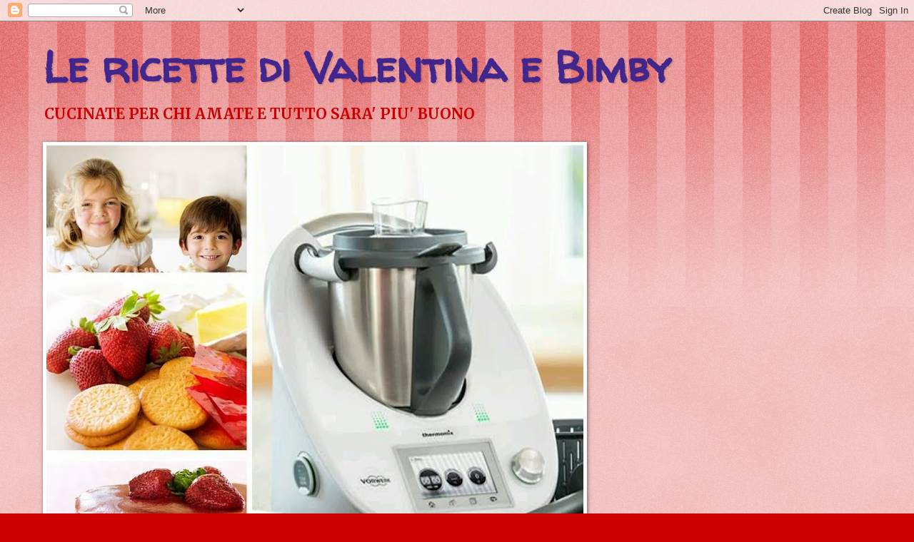

--- FILE ---
content_type: text/html; charset=UTF-8
request_url: https://www.bimbyeio.com/2014/03/quadrotti-morbidi-allarancia.html
body_size: 21401
content:
<!DOCTYPE html>
<html class='v2' dir='ltr' xmlns='http://www.w3.org/1999/xhtml' xmlns:b='http://www.google.com/2005/gml/b' xmlns:data='http://www.google.com/2005/gml/data' xmlns:expr='http://www.google.com/2005/gml/expr'>
<head>
<link href='https://www.blogger.com/static/v1/widgets/335934321-css_bundle_v2.css' rel='stylesheet' type='text/css'/>
<script async='async' src='//pagead2.googlesyndication.com/pagead/js/adsbygoogle.js'></script>
<script>
  (adsbygoogle = window.adsbygoogle || []).push({
    google_ad_client: "ca-pub-5476110681673648",
    enable_page_level_ads: true
  });
</script>
<script>var pfHeaderImgUrl = '';var pfHeaderTagline = '';var pfdisableClickToDel = 0;var pfHideImages = 0;var pfImageDisplayStyle = 'left';var pfDisablePDF = 0;var pfDisableEmail = 0;var pfDisablePrint = 0;var pfCustomCSS = '';var pfBtVersion='1';(function(){var js, pf;pf = document.createElement('script');pf.type = 'text/javascript';if('https:' == document.location.protocol){js='https://pf-cdn.printfriendly.com/ssl/main.js'}else{js='http://cdn.printfriendly.com/printfriendly.js'}pf.src=js;document.getElementsByTagName('head')[0].appendChild(pf)})();</script><script type="text/javascript">document.doAT = function(cl){ var postFooterWrapperClass = new RegExp("post-footer-line-1"); var postShareDivClass = new RegExp("post-share-buttons"); var myclass = new RegExp("hentry");var myTitleContainer = new RegExp("post-title");var myPostContent = new RegExp("post-footer");var pfButtonInserted = false; var elem = this.getElementsByTagName("div");for (var i = 0; i < elem.length; i++){var classes = elem[i].className;if (myclass.test(classes)){var container = elem[i];for (var b = 0; b < container.childNodes.length; b++){var item = container.childNodes[b].className;if (myTitleContainer.test(item)){var link = container.childNodes[b].getElementsByTagName("a");if (typeof(link[0]) != "undefined"){var url = link[0].href;var index_page = true;}else{var url = document.url;var index_page = false;}if (typeof(url) == "undefined"|| url == "undefined" ){url = window.location.href;var index_page = false;}}if (myPostContent.test(item)){var footer = container.childNodes[b];}}var n = document.createElement("div");if (index_page == true) { var at = ''; }else {var at = '<a href="http://www.printfriendly.com" style="margin-top:0.5em; float:left;display:block; margin-right: 0.5em; color:#6D9F00; text-decoration:none;" class="printfriendly" onclick="window.print(); return false;" title="Printer Friendly and PDF"><img style="border:none;-webkit-box-shadow:none;box-shadow:none;margin:0 6px"  src="http://cdn.printfriendly.com/pf-print-icon.gif" width="16" height="15" alt="Print Friendly Version of this page" />Print <img style="border:none;-webkit-box-shadow:none;box-shadow:none;margin:0 6px"  src="http://cdn.printfriendly.com/pf-pdf-icon.gif" width="12" height="12" alt="Get a PDF version of this webpage" />PDF</a>';} n.innerHTML = at;for(d=0;d<footer.childNodes.length;d++) { var childClass = footer.childNodes[d].className;if(postFooterWrapperClass.test(childClass)) {var postFooterLineWrapper = footer.childNodes[d];for(e=0;e < postFooterLineWrapper.childNodes.length; e++) { var lineChildClass = postFooterLineWrapper.childNodes[e].className;if(postShareDivClass.test(lineChildClass)) { var node = postFooterLineWrapper.childNodes[e];postFooterLineWrapper.insertBefore(n, node);pfButtonInserted = true;}}}}if(!pfButtonInserted) {var origFooter = footer.innerHTML;n.childNodes[0].style.float = "right";footer.innerHTML = n.innerHTML + origFooter;pfButtonInserted = true;} footer.style.overflow = "hidden"; }} if(!pfButtonInserted){ setTimeout(function() { document.doAT("hentry")}, 1500) } return true;};document.doAT("hentry");</script>
<script type='text/javascript'> 
// <![CDATA[ 
var colour="#cc33cc"; 
var sparkles=50;

/**************************** 
*  Tinkerbell Magic Sparkle * 
* (c) 2005 mf2fm web-design * 
*  http://www.mf2fm.com/rv  * 
* DON'T EDIT BELOW THIS BOX * 
****************************/ 
var x=ox=400; 
var y=oy=300; 
var swide=800; 
var shigh=600; 
var sleft=sdown=0; 
var tiny=new Array(); 
var star=new Array(); 
var starv=new Array(); 
var starx=new Array(); 
var stary=new Array(); 
var tinyx=new Array(); 
var tinyy=new Array(); 
var tinyv=new Array();

window.onload=function() { if (document.getElementById) { 
  var i, rats, rlef, rdow; 
  for (var i=0; i<sparkles; i++) { 
    var rats=createDiv(3, 3); 
    rats.style.visibility="hidden"; 
    document.body.appendChild(tiny[i]=rats); 
    starv[i]=0; 
    tinyv[i]=0; 
    var rats=createDiv(5, 5); 
    rats.style.backgroundColor="transparent"; 
    rats.style.visibility="hidden"; 
    var rlef=createDiv(1, 5); 
    var rdow=createDiv(5, 1); 
    rats.appendChild(rlef); 
    rats.appendChild(rdow); 
    rlef.style.top="2px"; 
    rlef.style.left="0px"; 
    rdow.style.top="0px"; 
    rdow.style.left="2px"; 
    document.body.appendChild(star[i]=rats); 
  } 
  set_width(); 
  sparkle(); 
}}

function sparkle() { 
  var c; 
  if (x!=ox || y!=oy) { 
    ox=x; 
    oy=y; 
    for (c=0; c<sparkles; c++) if (!starv[c]) { 
      star[c].style.left=(starx[c]=x)+"px"; 
      star[c].style.top=(stary[c]=y)+"px"; 
      star[c].style.clip="rect(0px, 5px, 5px, 0px)"; 
      star[c].style.visibility="visible"; 
      starv[c]=50; 
      break; 
    } 
  } 
  for (c=0; c<sparkles; c++) { 
    if (starv[c]) update_star(c); 
    if (tinyv[c]) update_tiny(c); 
  } 
  setTimeout("sparkle()", 40); 
}

function update_star(i) { 
  if (--starv[i]==25) star[i].style.clip="rect(1px, 4px, 4px, 1px)"; 
  if (starv[i]) { 
    stary[i]+=1+Math.random()*3; 
    if (stary[i]<shigh+sdown) { 
      star[i].style.top=stary[i]+"px"; 
      starx[i]+=(i%5-2)/5; 
      star[i].style.left=starx[i]+"px"; 
    } 
    else { 
      star[i].style.visibility="hidden"; 
      starv[i]=0; 
      return; 
    } 
  } 
  else { 
    tinyv[i]=50; 
    tiny[i].style.top=(tinyy[i]=stary[i])+"px"; 
    tiny[i].style.left=(tinyx[i]=starx[i])+"px"; 
    tiny[i].style.width="2px"; 
    tiny[i].style.height="2px"; 
    star[i].style.visibility="hidden"; 
    tiny[i].style.visibility="visible" 
  } 
}

function update_tiny(i) { 
  if (--tinyv[i]==25) { 
    tiny[i].style.width="1px"; 
    tiny[i].style.height="1px"; 
  } 
  if (tinyv[i]) { 
    tinyy[i]+=1+Math.random()*3; 
    if (tinyy[i]<shigh+sdown) { 
      tiny[i].style.top=tinyy[i]+"px"; 
      tinyx[i]+=(i%5-2)/5; 
      tiny[i].style.left=tinyx[i]+"px"; 
    } 
    else { 
      tiny[i].style.visibility="hidden"; 
      tinyv[i]=0; 
      return; 
    } 
  } 
  else tiny[i].style.visibility="hidden"; 
}

document.onmousemove=mouse; 
function mouse(e) { 
  set_scroll(); 
  y=(e)?e.pageY:event.y+sdown; 
  x=(e)?e.pageX:event.x+sleft; 
}

function set_scroll() { 
  if (typeof(self.pageYOffset)=="number") { 
    sdown=self.pageYOffset; 
    sleft=self.pageXOffset; 
  } 
  else if (document.body.scrollTop || document.body.scrollLeft) { 
    sdown=document.body.scrollTop; 
    sleft=document.body.scrollLeft; 
  } 
  else if (document.documentElement && (document.documentElement.scrollTop || document.documentElement.scrollLeft)) { 
    sleft=document.documentElement.scrollLeft; 
    sdown=document.documentElement.scrollTop; 
  } 
  else { 
    sdown=0; 
    sleft=0; 
  } 
}

window.onresize=set_width; 
function set_width() { 
  if (typeof(self.innerWidth)=="number") { 
    swide=self.innerWidth; 
    shigh=self.innerHeight; 
  } 
  else if (document.documentElement && document.documentElement.clientWidth) { 
    swide=document.documentElement.clientWidth; 
    shigh=document.documentElement.clientHeight; 
  } 
  else if (document.body.clientWidth) { 
    swide=document.body.clientWidth; 
    shigh=document.body.clientHeight; 
  } 
}

function createDiv(height, width) { 
  var div=document.createElement("div"); 
  div.style.position="absolute"; 
  div.style.height=height+"px"; 
  div.style.width=width+"px"; 
  div.style.overflow="hidden"; 
  div.style.backgroundColor=colour; 
  return (div); 
} 
// ]]> 
</script>
<meta content='width=1100' name='viewport'/>
<meta content='text/html; charset=UTF-8' http-equiv='Content-Type'/>
<meta content='blogger' name='generator'/>
<link href='https://www.bimbyeio.com/favicon.ico' rel='icon' type='image/x-icon'/>
<link href='https://www.bimbyeio.com/2014/03/quadrotti-morbidi-allarancia.html' rel='canonical'/>
<link rel="alternate" type="application/atom+xml" title="Le ricette di Valentina e Bimby - Atom" href="https://www.bimbyeio.com/feeds/posts/default" />
<link rel="alternate" type="application/rss+xml" title="Le ricette di Valentina e Bimby - RSS" href="https://www.bimbyeio.com/feeds/posts/default?alt=rss" />
<link rel="service.post" type="application/atom+xml" title="Le ricette di Valentina e Bimby - Atom" href="https://www.blogger.com/feeds/3277050081894642318/posts/default" />

<link rel="alternate" type="application/atom+xml" title="Le ricette di Valentina e Bimby - Atom" href="https://www.bimbyeio.com/feeds/4192577053141203668/comments/default" />
<!--Can't find substitution for tag [blog.ieCssRetrofitLinks]-->
<link href='https://blogger.googleusercontent.com/img/b/R29vZ2xl/AVvXsEgwkoIIYCFQC-ihfOgF0YbYtPVDn871Xu6evUSLwI7J1gEtnvBiNlnzW4v5s5nRq_pIgq2AzumZr_shDkAQPYN3bUubnsc8RttN8PXtOhQ12sP8jS1vDrL-rEHcHE7qH3uFRf_t4pGo_irr/s1600/961022_723873467663211_1661293326_n.jpg' rel='image_src'/>
<meta content='https://www.bimbyeio.com/2014/03/quadrotti-morbidi-allarancia.html' property='og:url'/>
<meta content='QUADROTTI MORBIDI ALL&#39;ARANCIA' property='og:title'/>
<meta content='blog di cucina con tantissime ricette golose testate personalmente' property='og:description'/>
<meta content='https://blogger.googleusercontent.com/img/b/R29vZ2xl/AVvXsEgwkoIIYCFQC-ihfOgF0YbYtPVDn871Xu6evUSLwI7J1gEtnvBiNlnzW4v5s5nRq_pIgq2AzumZr_shDkAQPYN3bUubnsc8RttN8PXtOhQ12sP8jS1vDrL-rEHcHE7qH3uFRf_t4pGo_irr/w1200-h630-p-k-no-nu/961022_723873467663211_1661293326_n.jpg' property='og:image'/>
<title>Le ricette di Valentina e Bimby: QUADROTTI MORBIDI ALL'ARANCIA</title>
<style type='text/css'>@font-face{font-family:'Merriweather';font-style:normal;font-weight:700;font-stretch:100%;font-display:swap;src:url(//fonts.gstatic.com/s/merriweather/v33/u-4D0qyriQwlOrhSvowK_l5UcA6zuSYEqOzpPe3HOZJ5eX1WtLaQwmYiScCmDxhtNOKl8yDrOSAaGV31CPDaYKfFQn0.woff2)format('woff2');unicode-range:U+0460-052F,U+1C80-1C8A,U+20B4,U+2DE0-2DFF,U+A640-A69F,U+FE2E-FE2F;}@font-face{font-family:'Merriweather';font-style:normal;font-weight:700;font-stretch:100%;font-display:swap;src:url(//fonts.gstatic.com/s/merriweather/v33/u-4D0qyriQwlOrhSvowK_l5UcA6zuSYEqOzpPe3HOZJ5eX1WtLaQwmYiScCmDxhtNOKl8yDrOSAaEF31CPDaYKfFQn0.woff2)format('woff2');unicode-range:U+0301,U+0400-045F,U+0490-0491,U+04B0-04B1,U+2116;}@font-face{font-family:'Merriweather';font-style:normal;font-weight:700;font-stretch:100%;font-display:swap;src:url(//fonts.gstatic.com/s/merriweather/v33/u-4D0qyriQwlOrhSvowK_l5UcA6zuSYEqOzpPe3HOZJ5eX1WtLaQwmYiScCmDxhtNOKl8yDrOSAaG131CPDaYKfFQn0.woff2)format('woff2');unicode-range:U+0102-0103,U+0110-0111,U+0128-0129,U+0168-0169,U+01A0-01A1,U+01AF-01B0,U+0300-0301,U+0303-0304,U+0308-0309,U+0323,U+0329,U+1EA0-1EF9,U+20AB;}@font-face{font-family:'Merriweather';font-style:normal;font-weight:700;font-stretch:100%;font-display:swap;src:url(//fonts.gstatic.com/s/merriweather/v33/u-4D0qyriQwlOrhSvowK_l5UcA6zuSYEqOzpPe3HOZJ5eX1WtLaQwmYiScCmDxhtNOKl8yDrOSAaGl31CPDaYKfFQn0.woff2)format('woff2');unicode-range:U+0100-02BA,U+02BD-02C5,U+02C7-02CC,U+02CE-02D7,U+02DD-02FF,U+0304,U+0308,U+0329,U+1D00-1DBF,U+1E00-1E9F,U+1EF2-1EFF,U+2020,U+20A0-20AB,U+20AD-20C0,U+2113,U+2C60-2C7F,U+A720-A7FF;}@font-face{font-family:'Merriweather';font-style:normal;font-weight:700;font-stretch:100%;font-display:swap;src:url(//fonts.gstatic.com/s/merriweather/v33/u-4D0qyriQwlOrhSvowK_l5UcA6zuSYEqOzpPe3HOZJ5eX1WtLaQwmYiScCmDxhtNOKl8yDrOSAaFF31CPDaYKfF.woff2)format('woff2');unicode-range:U+0000-00FF,U+0131,U+0152-0153,U+02BB-02BC,U+02C6,U+02DA,U+02DC,U+0304,U+0308,U+0329,U+2000-206F,U+20AC,U+2122,U+2191,U+2193,U+2212,U+2215,U+FEFF,U+FFFD;}@font-face{font-family:'Walter Turncoat';font-style:normal;font-weight:400;font-display:swap;src:url(//fonts.gstatic.com/s/walterturncoat/v24/snfys0Gs98ln43n0d-14ULoToe6LZxecYZVfqA.woff2)format('woff2');unicode-range:U+0000-00FF,U+0131,U+0152-0153,U+02BB-02BC,U+02C6,U+02DA,U+02DC,U+0304,U+0308,U+0329,U+2000-206F,U+20AC,U+2122,U+2191,U+2193,U+2212,U+2215,U+FEFF,U+FFFD;}</style>
<style id='page-skin-1' type='text/css'><!--
/*
-----------------------------------------------
Blogger Template Style
Name:     Watermark
Designer: Blogger
URL:      www.blogger.com
----------------------------------------------- */
/* Use this with templates/1ktemplate-*.html */
/* Content
----------------------------------------------- */
body {
font: normal bold 16px Merriweather;
color: #333333;
background: #cc0000 url(//www.blogblog.com/1kt/watermark/body_background_bubblegum.png) repeat scroll top center;
}
html body .content-outer {
min-width: 0;
max-width: 100%;
width: 100%;
}
.content-outer {
font-size: 92%;
}
a:link {
text-decoration:none;
color: #cc0033;
}
a:visited {
text-decoration:none;
color: #674ea7;
}
a:hover {
text-decoration:underline;
color: #674ea7;
}
.body-fauxcolumns .cap-top {
margin-top: 30px;
background: #cc0000 url(//www.blogblog.com/1kt/watermark/body_overlay_bubblegum.png) repeat-x scroll top left;
height: 400px;
}
.content-inner {
padding: 0;
}
/* Header
----------------------------------------------- */
.header-inner .Header .titlewrapper,
.header-inner .Header .descriptionwrapper {
padding-left: 20px;
padding-right: 20px;
}
.Header h1 {
font: normal bold 60px Walter Turncoat;
color: #42268c;
text-shadow: 2px 2px rgba(0, 0, 0, .1);
}
.Header h1 a {
color: #42268c;
}
.Header .description {
font-size: 140%;
color: #cc0000;
}
/* Tabs
----------------------------------------------- */
.tabs-inner .section {
margin: 0 20px;
}
.tabs-inner .PageList, .tabs-inner .LinkList, .tabs-inner .Labels {
margin-left: -11px;
margin-right: -11px;
background-color: #ffcccc;
border-top: 3px solid #ffffff;
border-bottom: 3px solid #ffffff;
-moz-box-shadow: 0 0 10px rgba(0, 0, 0, .3);
-webkit-box-shadow: 0 0 10px rgba(0, 0, 0, .3);
-goog-ms-box-shadow: 0 0 10px rgba(0, 0, 0, .3);
box-shadow: 0 0 10px rgba(0, 0, 0, .3);
}
.tabs-inner .PageList .widget-content,
.tabs-inner .LinkList .widget-content,
.tabs-inner .Labels .widget-content {
margin: -3px -11px;
background: transparent url(//www.blogblog.com/1kt/watermark/tabs_background_right_bubblegum.png)  no-repeat scroll right;
}
.tabs-inner .widget ul {
padding: 2px 25px;
max-height: 34px;
background: transparent url(//www.blogblog.com/1kt/watermark/tabs_background_left_bubblegum.png) no-repeat scroll left;
}
.tabs-inner .widget li {
border: none;
}
.tabs-inner .widget li a {
display: inline-block;
padding: .25em 1em;
font: normal normal 20px Georgia, Utopia, 'Palatino Linotype', Palatino, serif;
color: #cc0000;
border-right: 1px solid #cc0000;
}
.tabs-inner .widget li:first-child a {
border-left: 1px solid #cc0000;
}
.tabs-inner .widget li.selected a, .tabs-inner .widget li a:hover {
color: #674ea7;
}
/* Headings
----------------------------------------------- */
h2 {
font: normal normal 20px Georgia, Utopia, 'Palatino Linotype', Palatino, serif;
color: #cc0033;
margin: 0 0 .5em;
}
h2.date-header {
font: normal normal 16px Georgia, Utopia, 'Palatino Linotype', Palatino, serif;
color: #cc0033;
}
/* Main
----------------------------------------------- */
.main-inner .column-center-inner,
.main-inner .column-left-inner,
.main-inner .column-right-inner {
padding: 0 5px;
}
.main-outer {
margin-top: 0;
background: transparent none no-repeat scroll top left;
}
.main-inner {
padding-top: 30px;
}
.main-cap-top {
position: relative;
}
.main-cap-top .cap-right {
position: absolute;
height: 0;
width: 100%;
bottom: 0;
background: transparent none repeat-x scroll bottom center;
}
.main-cap-top .cap-left {
position: absolute;
height: 245px;
width: 280px;
right: 0;
bottom: 0;
background: transparent none no-repeat scroll bottom left;
}
/* Posts
----------------------------------------------- */
.post-outer {
padding: 15px 20px;
margin: 0 0 25px;
background: #ffffe5 none repeat scroll top left;
_background-image: none;
border: solid 6px #cc667f;
-moz-box-shadow: 0 0 5px rgba(0, 0, 0, .1);
-webkit-box-shadow: 0 0 5px rgba(0, 0, 0, .1);
-goog-ms-box-shadow: 0 0 5px rgba(0, 0, 0, .1);
box-shadow: 0 0 5px rgba(0, 0, 0, .1);
}
h3.post-title {
font: normal bold 24px Georgia, Utopia, 'Palatino Linotype', Palatino, serif;
margin: 0;
}
.comments h4 {
font: normal bold 24px Georgia, Utopia, 'Palatino Linotype', Palatino, serif;
margin: 1em 0 0;
}
.post-body {
font-size: 105%;
line-height: 1.5;
position: relative;
}
.post-header {
margin: 0 0 1em;
color: #cc0033;
}
.post-footer {
margin: 10px 0 0;
padding: 10px 0 0;
color: #cc0033;
border-top: dashed 1px #777777;
}
#blog-pager {
font-size: 140%
}
#comments .comment-author {
padding-top: 1.5em;
border-top: dashed 1px #777777;
background-position: 0 1.5em;
}
#comments .comment-author:first-child {
padding-top: 0;
border-top: none;
}
.avatar-image-container {
margin: .2em 0 0;
}
/* Comments
----------------------------------------------- */
.comments .comments-content .icon.blog-author {
background-repeat: no-repeat;
background-image: url([data-uri]);
}
.comments .comments-content .loadmore a {
border-top: 1px solid #777777;
border-bottom: 1px solid #777777;
}
.comments .continue {
border-top: 2px solid #777777;
}
/* Widgets
----------------------------------------------- */
.widget ul, .widget #ArchiveList ul.flat {
padding: 0;
list-style: none;
}
.widget ul li, .widget #ArchiveList ul.flat li {
padding: .35em 0;
text-indent: 0;
border-top: dashed 1px #777777;
}
.widget ul li:first-child, .widget #ArchiveList ul.flat li:first-child {
border-top: none;
}
.widget .post-body ul {
list-style: disc;
}
.widget .post-body ul li {
border: none;
}
.widget .zippy {
color: #777777;
}
.post-body img, .post-body .tr-caption-container, .Profile img, .Image img,
.BlogList .item-thumbnail img {
padding: 5px;
background: #fff;
-moz-box-shadow: 1px 1px 5px rgba(0, 0, 0, .5);
-webkit-box-shadow: 1px 1px 5px rgba(0, 0, 0, .5);
-goog-ms-box-shadow: 1px 1px 5px rgba(0, 0, 0, .5);
box-shadow: 1px 1px 5px rgba(0, 0, 0, .5);
}
.post-body img, .post-body .tr-caption-container {
padding: 8px;
}
.post-body .tr-caption-container {
color: #333333;
}
.post-body .tr-caption-container img {
padding: 0;
background: transparent;
border: none;
-moz-box-shadow: 0 0 0 rgba(0, 0, 0, .1);
-webkit-box-shadow: 0 0 0 rgba(0, 0, 0, .1);
-goog-ms-box-shadow: 0 0 0 rgba(0, 0, 0, .1);
box-shadow: 0 0 0 rgba(0, 0, 0, .1);
}
/* Footer
----------------------------------------------- */
.footer-outer {
color:#333333;
background: #ffcccc url(//www.blogblog.com/1kt/watermark/body_background_birds.png) repeat scroll top left;
}
.footer-outer a {
color: #cc0033;
}
.footer-outer a:visited {
color: #674ea7;
}
.footer-outer a:hover {
color: #674ea7;
}
.footer-outer .widget h2 {
color: #cc0033;
}
/* Mobile
----------------------------------------------- */
body.mobile  {
background-size: 100% auto;
}
.mobile .body-fauxcolumn-outer {
background: transparent none repeat scroll top left;
}
html .mobile .mobile-date-outer {
border-bottom: none;
background: #ffffe5 none repeat scroll top left;
_background-image: none;
margin-bottom: 10px;
}
.mobile .main-inner .date-outer {
padding: 0;
}
.mobile .main-inner .date-header {
margin: 10px;
}
.mobile .main-cap-top {
z-index: -1;
}
.mobile .content-outer {
font-size: 100%;
}
.mobile .post-outer {
padding: 10px;
}
.mobile .main-cap-top .cap-left {
background: transparent none no-repeat scroll bottom left;
}
.mobile .body-fauxcolumns .cap-top {
margin: 0;
}
.mobile-link-button {
background: #ffffe5 none repeat scroll top left;
}
.mobile-link-button a:link, .mobile-link-button a:visited {
color: #cc0033;
}
.mobile-index-date .date-header {
color: #cc0033;
}
.mobile-index-contents {
color: #333333;
}
.mobile .tabs-inner .section {
margin: 0;
}
.mobile .tabs-inner .PageList {
margin-left: 0;
margin-right: 0;
}
.mobile .tabs-inner .PageList .widget-content {
margin: 0;
color: #674ea7;
background: #ffffe5 none repeat scroll top left;
}
.mobile .tabs-inner .PageList .widget-content .pagelist-arrow {
border-left: 1px solid #cc0000;
}

--></style>
<style id='template-skin-1' type='text/css'><!--
body {
min-width: 1200px;
}
.content-outer, .content-fauxcolumn-outer, .region-inner {
min-width: 1200px;
max-width: 1200px;
_width: 1200px;
}
.main-inner .columns {
padding-left: 0px;
padding-right: 330px;
}
.main-inner .fauxcolumn-center-outer {
left: 0px;
right: 330px;
/* IE6 does not respect left and right together */
_width: expression(this.parentNode.offsetWidth -
parseInt("0px") -
parseInt("330px") + 'px');
}
.main-inner .fauxcolumn-left-outer {
width: 0px;
}
.main-inner .fauxcolumn-right-outer {
width: 330px;
}
.main-inner .column-left-outer {
width: 0px;
right: 100%;
margin-left: -0px;
}
.main-inner .column-right-outer {
width: 330px;
margin-right: -330px;
}
#layout {
min-width: 0;
}
#layout .content-outer {
min-width: 0;
width: 800px;
}
#layout .region-inner {
min-width: 0;
width: auto;
}
--></style>
<link href='https://www.blogger.com/dyn-css/authorization.css?targetBlogID=3277050081894642318&amp;zx=1093bb0f-8206-49c2-a948-3f9aa421d57e' media='none' onload='if(media!=&#39;all&#39;)media=&#39;all&#39;' rel='stylesheet'/><noscript><link href='https://www.blogger.com/dyn-css/authorization.css?targetBlogID=3277050081894642318&amp;zx=1093bb0f-8206-49c2-a948-3f9aa421d57e' rel='stylesheet'/></noscript>
<meta name='google-adsense-platform-account' content='ca-host-pub-1556223355139109'/>
<meta name='google-adsense-platform-domain' content='blogspot.com'/>

<!-- data-ad-client=ca-pub-5476110681673648 -->

</head>
<body class='loading variant-bubblegum'>
<div class='navbar section' id='navbar'><div class='widget Navbar' data-version='1' id='Navbar1'><script type="text/javascript">
    function setAttributeOnload(object, attribute, val) {
      if(window.addEventListener) {
        window.addEventListener('load',
          function(){ object[attribute] = val; }, false);
      } else {
        window.attachEvent('onload', function(){ object[attribute] = val; });
      }
    }
  </script>
<div id="navbar-iframe-container"></div>
<script type="text/javascript" src="https://apis.google.com/js/platform.js"></script>
<script type="text/javascript">
      gapi.load("gapi.iframes:gapi.iframes.style.bubble", function() {
        if (gapi.iframes && gapi.iframes.getContext) {
          gapi.iframes.getContext().openChild({
              url: 'https://www.blogger.com/navbar/3277050081894642318?po\x3d4192577053141203668\x26origin\x3dhttps://www.bimbyeio.com',
              where: document.getElementById("navbar-iframe-container"),
              id: "navbar-iframe"
          });
        }
      });
    </script><script type="text/javascript">
(function() {
var script = document.createElement('script');
script.type = 'text/javascript';
script.src = '//pagead2.googlesyndication.com/pagead/js/google_top_exp.js';
var head = document.getElementsByTagName('head')[0];
if (head) {
head.appendChild(script);
}})();
</script>
</div></div>
<script async='async' src='//pagead2.googlesyndication.com/pagead/js/adsbygoogle.js'></script>
<script>
  (adsbygoogle = window.adsbygoogle || []).push({
    google_ad_client: "ca-pub-5476110681673648",
    enable_page_level_ads: true
  });
</script>
<div class='body-fauxcolumns'>
<div class='fauxcolumn-outer body-fauxcolumn-outer'>
<div class='cap-top'>
<div class='cap-left'></div>
<div class='cap-right'></div>
</div>
<div class='fauxborder-left'>
<div class='fauxborder-right'></div>
<div class='fauxcolumn-inner'>
</div>
</div>
<div class='cap-bottom'>
<div class='cap-left'></div>
<div class='cap-right'></div>
</div>
</div>
</div>
<div class='content'>
<div class='content-fauxcolumns'>
<div class='fauxcolumn-outer content-fauxcolumn-outer'>
<div class='cap-top'>
<div class='cap-left'></div>
<div class='cap-right'></div>
</div>
<div class='fauxborder-left'>
<div class='fauxborder-right'></div>
<div class='fauxcolumn-inner'>
</div>
</div>
<div class='cap-bottom'>
<div class='cap-left'></div>
<div class='cap-right'></div>
</div>
</div>
</div>
<div class='content-outer'>
<div class='content-cap-top cap-top'>
<div class='cap-left'></div>
<div class='cap-right'></div>
</div>
<div class='fauxborder-left content-fauxborder-left'>
<div class='fauxborder-right content-fauxborder-right'></div>
<div class='content-inner'>
<header>
<div class='header-outer'>
<div class='header-cap-top cap-top'>
<div class='cap-left'></div>
<div class='cap-right'></div>
</div>
<div class='fauxborder-left header-fauxborder-left'>
<div class='fauxborder-right header-fauxborder-right'></div>
<div class='region-inner header-inner'>
<div class='header section' id='header'><div class='widget Header' data-version='1' id='Header1'>
<div id='header-inner'>
<div class='titlewrapper'>
<h1 class='title'>
<a href='https://www.bimbyeio.com/'>
Le ricette di Valentina e Bimby
</a>
</h1>
</div>
<div class='descriptionwrapper'>
<p class='description'><span>CUCINATE PER CHI AMATE E TUTTO SARA' PIU' BUONO</span></p>
</div>
</div>
</div></div>
</div>
</div>
<div class='header-cap-bottom cap-bottom'>
<div class='cap-left'></div>
<div class='cap-right'></div>
</div>
</div>
</header>
<div class='tabs-outer'>
<div class='tabs-cap-top cap-top'>
<div class='cap-left'></div>
<div class='cap-right'></div>
</div>
<div class='fauxborder-left tabs-fauxborder-left'>
<div class='fauxborder-right tabs-fauxborder-right'></div>
<div class='region-inner tabs-inner'>
<div class='tabs section' id='crosscol'><div class='widget Image' data-version='1' id='Image1'>
<h2>bimbyeio</h2>
<div class='widget-content'>
<a href='https://bimbyeio.com'>
<img alt='bimbyeio' height='616' id='Image1_img' src='https://blogger.googleusercontent.com/img/b/R29vZ2xl/AVvXsEiZGrd-RR-pQiD2rVaBwww9SPWp72r8vBOS-v1J3bOG8lFeSUXrcKZzm6hJvYkcSNp5-PC06F8yFjmYb36XYTzhcF7HXelVaNkl_MzKWeUFudukYavZxJ_GyO0d_tD4xD7pDCAMRlqE9pVz/s752/BANNER+BLOG+2.jpg' width='752'/>
</a>
<br/>
</div>
<div class='clear'></div>
</div></div>
<div class='tabs section' id='crosscol-overflow'><div class='widget PageList' data-version='1' id='PageList1'>
<h2>Pagine</h2>
<div class='widget-content'>
<ul>
<li>
<a href='https://www.bimbyeio.com/'>Home page</a>
</li>
<li>
<a href='https://www.facebook.com/pages/Bimby-io-%E1%83%A6%E1%83%A6/479261508776687'>Vieni a trovarci su facebook</a>
</li>
<li>
<a href='https://www.bimbyeio.com/p/blog-page_30.html'>Chi Sono</a>
</li>
<li>
<a href='https://www.bimbyeio.com/p/collaborazioni.html'>Collaborazioni</a>
</li>
<li>
<a href='https://www.bimbyeio.com/p/ricette.html'>Ricette</a>
</li>
<li>
<a href='https://www.bimbyeio.com/p/le-mie-video-ricette.html'>Video Ricette</a>
</li>
<li>
<a href='https://docs.google.com/forms/d/e/1FAIpQLSfoctmm3Fo6_oBgGym7WMc1cOQOufkZluVjumj1QNmniSuKFw/viewform?usp=sf_link'>Iscriviti</a>
</li>
</ul>
<div class='clear'></div>
</div>
</div></div>
</div>
</div>
<div class='tabs-cap-bottom cap-bottom'>
<div class='cap-left'></div>
<div class='cap-right'></div>
</div>
</div>
<div class='main-outer'>
<div class='main-cap-top cap-top'>
<div class='cap-left'></div>
<div class='cap-right'></div>
</div>
<div class='fauxborder-left main-fauxborder-left'>
<div class='fauxborder-right main-fauxborder-right'></div>
<div class='region-inner main-inner'>
<div class='columns fauxcolumns'>
<div class='fauxcolumn-outer fauxcolumn-center-outer'>
<div class='cap-top'>
<div class='cap-left'></div>
<div class='cap-right'></div>
</div>
<div class='fauxborder-left'>
<div class='fauxborder-right'></div>
<div class='fauxcolumn-inner'>
</div>
</div>
<div class='cap-bottom'>
<div class='cap-left'></div>
<div class='cap-right'></div>
</div>
</div>
<div class='fauxcolumn-outer fauxcolumn-left-outer'>
<div class='cap-top'>
<div class='cap-left'></div>
<div class='cap-right'></div>
</div>
<div class='fauxborder-left'>
<div class='fauxborder-right'></div>
<div class='fauxcolumn-inner'>
</div>
</div>
<div class='cap-bottom'>
<div class='cap-left'></div>
<div class='cap-right'></div>
</div>
</div>
<div class='fauxcolumn-outer fauxcolumn-right-outer'>
<div class='cap-top'>
<div class='cap-left'></div>
<div class='cap-right'></div>
</div>
<div class='fauxborder-left'>
<div class='fauxborder-right'></div>
<div class='fauxcolumn-inner'>
</div>
</div>
<div class='cap-bottom'>
<div class='cap-left'></div>
<div class='cap-right'></div>
</div>
</div>
<!-- corrects IE6 width calculation -->
<div class='columns-inner'>
<div class='column-center-outer'>
<div class='column-center-inner'>
<div class='main section' id='main'><div class='widget Blog' data-version='1' id='Blog1'>
<div class='blog-posts hfeed'>

          <div class="date-outer">
        
<h2 class='date-header'><span>domenica 30 marzo 2014</span></h2>

          <div class="date-posts">
        
<div class='post-outer'>
<div class='post hentry' itemprop='blogPost' itemscope='itemscope' itemtype='http://schema.org/BlogPosting'>
<meta content='https://blogger.googleusercontent.com/img/b/R29vZ2xl/AVvXsEgwkoIIYCFQC-ihfOgF0YbYtPVDn871Xu6evUSLwI7J1gEtnvBiNlnzW4v5s5nRq_pIgq2AzumZr_shDkAQPYN3bUubnsc8RttN8PXtOhQ12sP8jS1vDrL-rEHcHE7qH3uFRf_t4pGo_irr/s1600/961022_723873467663211_1661293326_n.jpg' itemprop='image_url'/>
<meta content='3277050081894642318' itemprop='blogId'/>
<meta content='4192577053141203668' itemprop='postId'/>
<a name='4192577053141203668'></a>
<h3 class='post-title entry-title' itemprop='name'>
QUADROTTI MORBIDI ALL'ARANCIA
</h3>
<div class='post-header'>
<div class='post-header-line-1'></div>
</div>
<div class='post-body entry-content' id='post-body-4192577053141203668' itemprop='description articleBody'>
<ul class="uiList body contentListWidth _4kg" style="background-color: white; list-style-type: none; margin: 2px 0px 0px; padding: 0px;">
<li style="border-width: 0px; color: #333333; line-height: 14.079999923706055px;"><div style="text-align: center;">
<span style="font-family: Georgia, Times New Roman, serif;">CON QUESTA RICETTA ANTONELLA DESSI PARTECIPA AL CONTEST</span></div>
</li>
<li style="border-width: 0px; color: #333333; line-height: 14.079999923706055px;"><div style="text-align: center;">
<span style="font-family: Georgia, Times New Roman, serif;"><br /></span></div>
</li>
<li style="border-width: 0px; color: #333333; line-height: 14.079999923706055px;"><div class="separator" style="clear: both; text-align: center;">
<a href="https://blogger.googleusercontent.com/img/b/R29vZ2xl/AVvXsEgwkoIIYCFQC-ihfOgF0YbYtPVDn871Xu6evUSLwI7J1gEtnvBiNlnzW4v5s5nRq_pIgq2AzumZr_shDkAQPYN3bUubnsc8RttN8PXtOhQ12sP8jS1vDrL-rEHcHE7qH3uFRf_t4pGo_irr/s1600/961022_723873467663211_1661293326_n.jpg" imageanchor="1" style="margin-left: 1em; margin-right: 1em;"><img border="0" height="266" src="https://blogger.googleusercontent.com/img/b/R29vZ2xl/AVvXsEgwkoIIYCFQC-ihfOgF0YbYtPVDn871Xu6evUSLwI7J1gEtnvBiNlnzW4v5s5nRq_pIgq2AzumZr_shDkAQPYN3bUubnsc8RttN8PXtOhQ12sP8jS1vDrL-rEHcHE7qH3uFRf_t4pGo_irr/s1600/961022_723873467663211_1661293326_n.jpg" width="400" /></a></div>
</li>
<li style="border-width: 0px;"><div style="text-align: left;">
<span style="font-family: Georgia, 'Times New Roman', serif;"><br /></span></div>
</li>
<li style="border-width: 0px;"><div style="text-align: center;">
<span style="color: #333333; font-family: Georgia, 'Times New Roman', serif; line-height: 14px; text-align: left;">QUADROTTI MORBIDI ALL'ARANCIA</span></div>
</li>
<li style="border-width: 0px; color: #333333; line-height: 14.079999923706055px;"><div class="content noh direction_ltr" id="mid.1396166811864:13c128e98f6f21b649" style="direction: ltr; line-height: 14px; overflow: visible; padding: 2px 0px 1px; position: relative; text-align: left; width: 475px; word-wrap: break-word;">
<div style="display: inline-block !important; max-width: 350px;">
<br /></div>
</div>
</li>
<li style="border-width: 0px; color: #333333; line-height: 14.079999923706055px;"><div class="content noh direction_ltr" id="mid.1396166811864:13c128e98f6f21b649" style="direction: ltr; line-height: 14px; overflow: visible; padding: 2px 0px 1px; position: relative; text-align: justify; width: 475px; word-wrap: break-word;">
<div style="display: inline-block !important; max-width: 350px;">
<span style="font-family: Georgia, Times New Roman, serif;">INGREDIENTI:</span></div>
</div>
</li>
<li style="border-width: 0px; color: #333333; line-height: 14.079999923706055px;"><div class="content noh direction_ltr" id="mid.1396166811864:13c128e98f6f21b649" style="direction: ltr; line-height: 14px; overflow: visible; padding: 2px 0px 1px; position: relative; text-align: justify; width: 475px; word-wrap: break-word;">
<div style="display: inline-block !important; max-width: 350px;">
<span style="font-family: Georgia, Times New Roman, serif;">1 arancia grande (buccia e tutto il succo)</span></div>
</div>
</li>
<li style="border-width: 0px; color: #333333; line-height: 14.079999923706055px;"><div class="content noh direction_ltr" id="mid.1396166811864:13c128e98f6f21b649" style="direction: ltr; line-height: 14px; overflow: visible; padding: 2px 0px 1px; position: relative; text-align: justify; width: 475px; word-wrap: break-word;">
<div style="display: inline-block !important; max-width: 350px;">
<span style="font-family: Georgia, Times New Roman, serif;">300 gr di farina 00</span></div>
</div>
</li>
<li style="border-width: 0px; color: #333333; line-height: 14.079999923706055px;"><div class="content noh direction_ltr" id="mid.1396166811864:13c128e98f6f21b649" style="direction: ltr; line-height: 14px; overflow: visible; padding: 2px 0px 1px; position: relative; text-align: justify; width: 475px; word-wrap: break-word;">
<div style="display: inline-block !important; max-width: 350px;">
<span style="font-family: Georgia, Times New Roman, serif;">250 gr di zucchero</span></div>
</div>
</li>
<li style="border-width: 0px; color: #333333; line-height: 14.079999923706055px;"><div class="content noh direction_ltr" id="mid.1396166811864:13c128e98f6f21b649" style="direction: ltr; line-height: 14px; overflow: visible; padding: 2px 0px 1px; position: relative; text-align: justify; width: 475px; word-wrap: break-word;">
<div style="display: inline-block !important; max-width: 350px;">
<span style="font-family: Georgia, Times New Roman, serif;">3 uova</span></div>
</div>
</li>
<li style="border-width: 0px; color: #333333; line-height: 14.079999923706055px;"><div class="content noh direction_ltr" id="mid.1396166811864:13c128e98f6f21b649" style="direction: ltr; line-height: 14px; overflow: visible; padding: 2px 0px 1px; position: relative; text-align: justify; width: 475px; word-wrap: break-word;">
<div style="display: inline-block !important; max-width: 350px;">
<span style="font-family: Georgia, Times New Roman, serif;">uno yogurt agli agrumi</span></div>
</div>
</li>
<li style="border-width: 0px; color: #333333; line-height: 14.079999923706055px;"><div class="content noh direction_ltr" id="mid.1396166811864:13c128e98f6f21b649" style="direction: ltr; line-height: 14px; overflow: visible; padding: 2px 0px 1px; position: relative; text-align: justify; width: 475px; word-wrap: break-word;">
<div style="display: inline-block !important; max-width: 350px;">
<span style="font-family: Georgia, Times New Roman, serif;">100 gr di burro morbido</span></div>
</div>
</li>
<li style="border-width: 0px; color: #333333; line-height: 14.079999923706055px;"><div class="content noh direction_ltr" id="mid.1396166811864:13c128e98f6f21b649" style="direction: ltr; line-height: 14px; overflow: visible; padding: 2px 0px 1px; position: relative; text-align: justify; width: 475px; word-wrap: break-word;">
<div style="display: inline-block !important; max-width: 350px;">
<span style="font-family: Georgia, Times New Roman, serif;">1 bustina di lievito x dolci</span></div>
</div>
</li>
<li style="border-width: 0px; color: #333333; line-height: 14.079999923706055px;"><div class="content noh direction_ltr" id="mid.1396166811864:13c128e98f6f21b649" style="direction: ltr; line-height: 14px; overflow: visible; padding: 2px 0px 1px; position: relative; text-align: justify; width: 475px; word-wrap: break-word;">
<div style="display: inline-block !important; max-width: 350px;">
<span style="font-family: Georgia, Times New Roman, serif;">per decorare :zucchero a velo</span></div>
</div>
</li>
<li style="border-width: 0px; color: #333333; line-height: 14.079999923706055px;"><div class="content noh direction_ltr" id="mid.1396166811864:13c128e98f6f21b649" style="direction: ltr; line-height: 14px; overflow: visible; padding: 2px 0px 1px; position: relative; text-align: justify; width: 475px; word-wrap: break-word;">
<div style="display: inline-block !important; max-width: 350px;">
<span style="font-family: Georgia, Times New Roman, serif;">succo di limone e cioccolato a pezzetti</span></div>
</div>
</li>
</ul>
<div style="text-align: justify;">
<span style="color: #333333; font-family: Georgia, Times New Roman, serif;"><span style="line-height: 14px;"><br /></span></span></div>
<div>
<ul class="uiList body contentListWidth _4kg" style="background-color: white; color: #333333; line-height: 14.079999923706055px; list-style-type: none; margin: 2px 0px 0px; padding: 0px;">
<li style="border-width: 0px;"><div class="content noh direction_ltr" id="mid.1396167221552:3078b3de4bc32f3365" style="direction: ltr; line-height: 14px; overflow: visible; padding: 2px 0px 1px; position: relative; text-align: left; width: 475px; word-wrap: break-word;">
<div style="display: inline-block !important; max-width: 350px;">
<span style="font-family: Georgia, Times New Roman, serif;">Metti lo zucchero e la buccia dell'arancia nel boccale x 15 sec velocita' turbo,poi aggiungi tutti gli altri ingredienti di seguito:uova,yogurt,succo dell'arancia,burro,farina e per ultimo il lievito fai andare per 1 min vel 5...versa in una tortiera rettangolare (40 x30 cm) e cuocere a 170 gradi per circa 40 min ,lascia raffreddare e taglia il dolce in tanti quadrotti ,poi decora con la glassa....(3 cucchiai di zucchero a velo unito al succo di limone),versa sopra ogni quadrotto e prima che si asciughi metti i pezzetti di cioccolato.</span></div>
</div>
</li>
<li style="border-width: 0px;"><div class="content noh direction_ltr" id="mid.1396167221552:3078b3de4bc32f3365" style="direction: ltr; line-height: 14px; overflow: visible; padding: 2px 0px 1px; position: relative; text-align: justify; width: 475px; word-wrap: break-word;">
<div style="display: inline-block !important; max-width: 350px;">
<span style="font-family: Georgia, Times New Roman, serif;"><br /></span></div>
</div>
</li>
</ul>
<div class="separator" style="clear: both; text-align: center;">
<a href="https://blogger.googleusercontent.com/img/b/R29vZ2xl/AVvXsEipb4mL45ynjnvehyphenhyphenVM_J57dAkZ1EOck2chxGo33mKBPD_XC84DzZnf7zk1kfOL38DFe23o7De9EyMi-e9g_NimY_oFgaju9YovP1C_lbsdr7-jssndEyH36GMwkGNZxHnulrdjEW9zXTDE/s1600/10154835_723873657663192_929487980_n.jpg" imageanchor="1" style="margin-left: 1em; margin-right: 1em;"><img border="0" height="266" src="https://blogger.googleusercontent.com/img/b/R29vZ2xl/AVvXsEipb4mL45ynjnvehyphenhyphenVM_J57dAkZ1EOck2chxGo33mKBPD_XC84DzZnf7zk1kfOL38DFe23o7De9EyMi-e9g_NimY_oFgaju9YovP1C_lbsdr7-jssndEyH36GMwkGNZxHnulrdjEW9zXTDE/s1600/10154835_723873657663192_929487980_n.jpg" width="400" /></a></div>
<div style="text-align: justify;">
<span style="color: #333333; font-family: Georgia, Times New Roman, serif;"><span style="line-height: 14px;"><br /></span></span></div>
</div>
<iframe allowTransparency='true' frameborder='0' scrolling='no' src='http://www.facebook.com/plugins/like.php?href=https://www.bimbyeio.com/2014/03/quadrotti-morbidi-allarancia.html&layout=standard&show_faces=false&width=100&action=like&font=arial&colorscheme=light' style='border:none; overflow:hidden; width:450px; height:40px;'></iframe>
<div style='clear: both;'></div>
</div>
<div class='post-footer'>
<div class='post-footer-line post-footer-line-1'><span class='post-author vcard'>
Pubblicato da
<span class='fn' itemprop='author' itemscope='itemscope' itemtype='http://schema.org/Person'>
<meta content='https://www.blogger.com/profile/13769122367767869918' itemprop='url'/>
<a class='g-profile' href='https://www.blogger.com/profile/13769122367767869918' rel='author' title='author profile'>
<span itemprop='name'>Bimby e io</span>
</a>
</span>
</span>
<span class='post-comment-link'>
</span>
<span class='post-icons'>
<span class='item-control blog-admin pid-828496850'>
<a href='https://www.blogger.com/post-edit.g?blogID=3277050081894642318&postID=4192577053141203668&from=pencil' title='Modifica post'>
<img alt='' class='icon-action' height='18' src='https://resources.blogblog.com/img/icon18_edit_allbkg.gif' width='18'/>
</a>
</span>
</span>
</div>
<div class='post-footer-line post-footer-line-2'><div class='post-share-buttons goog-inline-block'>
<a class='goog-inline-block share-button sb-email' href='https://www.blogger.com/share-post.g?blogID=3277050081894642318&postID=4192577053141203668&target=email' target='_blank' title='Invia tramite email'><span class='share-button-link-text'>Invia tramite email</span></a><a class='goog-inline-block share-button sb-blog' href='https://www.blogger.com/share-post.g?blogID=3277050081894642318&postID=4192577053141203668&target=blog' onclick='window.open(this.href, "_blank", "height=270,width=475"); return false;' target='_blank' title='Postalo sul blog'><span class='share-button-link-text'>Postalo sul blog</span></a><a class='goog-inline-block share-button sb-twitter' href='https://www.blogger.com/share-post.g?blogID=3277050081894642318&postID=4192577053141203668&target=twitter' target='_blank' title='Condividi su X'><span class='share-button-link-text'>Condividi su X</span></a><a class='goog-inline-block share-button sb-facebook' href='https://www.blogger.com/share-post.g?blogID=3277050081894642318&postID=4192577053141203668&target=facebook' onclick='window.open(this.href, "_blank", "height=430,width=640"); return false;' target='_blank' title='Condividi su Facebook'><span class='share-button-link-text'>Condividi su Facebook</span></a><a class='goog-inline-block share-button sb-pinterest' href='https://www.blogger.com/share-post.g?blogID=3277050081894642318&postID=4192577053141203668&target=pinterest' target='_blank' title='Condividi su Pinterest'><span class='share-button-link-text'>Condividi su Pinterest</span></a>
</div>
<span class='post-labels'>
Categoria
<a href='https://www.bimbyeio.com/search/label/CONTEST' rel='tag'>CONTEST</a>,
<a href='https://www.bimbyeio.com/search/label/DOLCI' rel='tag'>DOLCI</a>
</span>
</div>
<div class='post-footer-line post-footer-line-3'><span class='reaction-buttons'>
</span>
</div>
</div>
</div>
<div class='comments' id='comments'>
<a name='comments'></a>
<h4>Nessun commento:</h4>
<div id='Blog1_comments-block-wrapper'>
<dl class='avatar-comment-indent' id='comments-block'>
</dl>
</div>
<p class='comment-footer'>
<div class='comment-form'>
<a name='comment-form'></a>
<h4 id='comment-post-message'>Posta un commento</h4>
<p>
</p>
<a href='https://www.blogger.com/comment/frame/3277050081894642318?po=4192577053141203668&hl=it&saa=85391&origin=https://www.bimbyeio.com' id='comment-editor-src'></a>
<iframe allowtransparency='true' class='blogger-iframe-colorize blogger-comment-from-post' frameborder='0' height='410px' id='comment-editor' name='comment-editor' src='' width='100%'></iframe>
<script src='https://www.blogger.com/static/v1/jsbin/2830521187-comment_from_post_iframe.js' type='text/javascript'></script>
<script type='text/javascript'>
      BLOG_CMT_createIframe('https://www.blogger.com/rpc_relay.html');
    </script>
</div>
</p>
</div>
</div>
<div class='inline-ad'>
<script type="text/javascript">
    google_ad_client = "ca-pub-5476110681673648";
    google_ad_host = "ca-host-pub-1556223355139109";
    google_ad_host_channel = "L0007";
    google_ad_slot = "8827330611";
    google_ad_width = 300;
    google_ad_height = 250;
</script>
<!-- bimbyeio_main_Blog1_300x250_as -->
<script type="text/javascript"
src="//pagead2.googlesyndication.com/pagead/show_ads.js">
</script>
</div>

        </div></div>
      
</div>
<div class='blog-pager' id='blog-pager'>
<span id='blog-pager-newer-link'>
<a class='blog-pager-newer-link' href='https://www.bimbyeio.com/2014/03/budino-al-nesquik.html' id='Blog1_blog-pager-newer-link' title='Post più recente'>Post più recente</a>
</span>
<span id='blog-pager-older-link'>
<a class='blog-pager-older-link' href='https://www.bimbyeio.com/2014/03/intreccio-di-nutella.html' id='Blog1_blog-pager-older-link' title='Post più vecchio'>Post più vecchio</a>
</span>
<a class='home-link' href='https://www.bimbyeio.com/'>Home page</a>
</div>
<div class='clear'></div>
<div class='post-feeds'>
<div class='feed-links'>
Iscriviti a:
<a class='feed-link' href='https://www.bimbyeio.com/feeds/4192577053141203668/comments/default' target='_blank' type='application/atom+xml'>Commenti sul post (Atom)</a>
</div>
</div>
</div></div>
</div>
</div>
<div class='column-left-outer'>
<div class='column-left-inner'>
<aside>
</aside>
</div>
</div>
<div class='column-right-outer'>
<div class='column-right-inner'>
<aside>
<div class='sidebar section' id='sidebar-right-1'><div class='widget BlogSearch' data-version='1' id='BlogSearch1'>
<h2 class='title'>Cerca nel blog</h2>
<div class='widget-content'>
<div id='BlogSearch1_form'>
<form action='https://www.bimbyeio.com/search' class='gsc-search-box' target='_top'>
<table cellpadding='0' cellspacing='0' class='gsc-search-box'>
<tbody>
<tr>
<td class='gsc-input'>
<input autocomplete='off' class='gsc-input' name='q' size='10' title='search' type='text' value=''/>
</td>
<td class='gsc-search-button'>
<input class='gsc-search-button' title='search' type='submit' value='Cerca'/>
</td>
</tr>
</tbody>
</table>
</form>
</div>
</div>
<div class='clear'></div>
</div><div class='widget HTML' data-version='1' id='HTML1'>
<h2 class='title'>Traduci</h2>
<div class='widget-content'>
<a target="_blank" rel="nofollow" onclick="window.open('http://www.google.com/translate_p?u='+encodeURIComponent(location.href)+'&langpair=it%7Cen&hl=it&ie=UTF8'); return false;" title="Translate Italian to English"><img style="cursor:pointer; border: none;" alt="" src="https://lh3.googleusercontent.com/blogger_img_proxy/AEn0k_uBE6Puv4l-o_-FjdD0F4GmJmT2OOaPDFurMqonFdwwQrwBf8gqYj0nO0DP7CcGr2VirCdHJlTMkOTRNF-YdWD7cCh_6WZXgYBy5Ydd-7cnc_WNLMlb4BA=s0-d" title="Translate Italian to English"></a>
<a target="_blank" rel="nofollow" onclick="window.open('http://www.google.com/translate_p?u='+encodeURIComponent(location.href)+'&langpair=it%7Cfr&hl=it&ie=UTF8'); return false;" title="Translate Italian to French"><img style="cursor:pointer; border: none;" alt="" src="https://lh3.googleusercontent.com/blogger_img_proxy/AEn0k_uKnSYYkFYkm84EXv6RwmUyDfGjPX1kB172tKYs2SvddejDkb-7ZVhw8PNUKsUTJUlU7Mm1OwyGrZmb0BcpIVWo69tuubkHt53JksvWFZH69HOuH9gWNg=s0-d" title="Translate Italian to French"></a>
<a target="_blank" rel="nofollow" onclick="window.open('http://www.google.com/translate_p?u='+encodeURIComponent(location.href)+'&langpair=it%7Ces&hl=it&ie=UTF8'); return false;" title="Translate Italian to Spanish"><img style="cursor:pointer; border: none;" alt="" src="https://lh3.googleusercontent.com/blogger_img_proxy/AEn0k_sBn9fwH-MX7HgBtM-16XNAUIa5ibMU96F5Z3MVdnQn7B57Ee4AtevuE7KkBtBsr7xW4AIYMBvAL1KG0umg1eCQ0d01SoPLlXckLMcKtMFpXGr3mLLI3A=s0-d" title="Translate Italian to Spanish"></a>
<a target="_blank" rel="nofollow" onclick="window.open('http://www.google.com/translate_p?u='+encodeURIComponent(location.href)+'&langpair=it%7Cde&hl=it&ie=UTF8'); return false;" title="Translate Italian to German"><img style="cursor:pointer; border: none;" alt="" src="https://lh3.googleusercontent.com/blogger_img_proxy/AEn0k_uYqdFSdeTZ7BRaVKSqjB6oqq0YEEVJlpi19UQWUlBvawaLLMWn9IYUX-OCGFDa4h4ui4DXXeHZUlo2_0SZaRznLTl_Hl8Y_lyQirWgmntOrDIgKq66vw=s0-d" title="Translate Italian to German"></a>
</div>
<div class='clear'></div>
</div><div class='widget AdSense' data-version='1' id='AdSense1'>
<div class='widget-content'>
<script async src="//pagead2.googlesyndication.com/pagead/js/adsbygoogle.js"></script>
<!-- bimbyeio_sidebar-right-1_AdSense1_1x1_as -->
<ins class="adsbygoogle"
     style="display:block"
     data-ad-client="ca-pub-5476110681673648"
     data-ad-host="ca-host-pub-1556223355139109"
     data-ad-host-channel="L0001"
     data-ad-slot="1564155588"
     data-ad-format="auto"></ins>
<script>
(adsbygoogle = window.adsbygoogle || []).push({});
</script>
<div class='clear'></div>
</div>
</div><div class='widget Image' data-version='1' id='Image4'>
<h2>Clicca sulla foto e visita la mia pagina facebook</h2>
<div class='widget-content'>
<a href='https://www.facebook.com/pages/Bimby-io-%E1%83%A6%E1%83%A6/479261508776687'>
<img alt='Clicca sulla foto e visita la mia pagina facebook' height='387' id='Image4_img' src='https://blogger.googleusercontent.com/img/b/R29vZ2xl/AVvXsEht4CsHzXYsnKHrvQQhwehHcjFt4U_yR7Kmvki9faOgDHzwJKYq95fvTBo45r1009WV1eNtdakupWo4UCPBa5EG2kN1JXcDqNGqYpunCFRAPT-pyOQr8n30ExJExHyX9GPmVgnDQObkMq3N/s1600/LOGO+BLOG+FB.jpg' width='290'/>
</a>
<br/>
</div>
<div class='clear'></div>
</div><div class='widget Image' data-version='1' id='Image6'>
<h2>Seguimi su YouTube</h2>
<div class='widget-content'>
<a href='https://www.youtube.com/channel/UCiDhNkHSEFJViMlwr0m8Pew?view_as=public'>
<img alt='Seguimi su YouTube' height='150' id='Image6_img' src='https://blogger.googleusercontent.com/img/b/R29vZ2xl/AVvXsEjDhVoy4i-CugBVxboxGk023VhU_4IjmH8p_2c9Zj6n1JMwKD-9qXi5SjitzBOkgxrqGu9hqZJOoZgZ3hNguonse3fFTBoM2lg0_NIqSe_ZBUuONXRBuTbBLEp6cT-SWM9vy9xTOn8EGsUy/s312/youtube.png' width='150'/>
</a>
<br/>
</div>
<div class='clear'></div>
</div><div class='widget HTML' data-version='1' id='HTML4'>
<h2 class='title'>iscriviti al mio canale</h2>
<div class='widget-content'>
<script src="https://apis.google.com/js/platform.js"></script>

<div class="g-ytsubscribe" data-channelid="UCiDhNkHSEFJViMlwr0m8Pew" data-layout="full" data-count="default"></div>
</div>
<div class='clear'></div>
</div><div class='widget Image' data-version='1' id='Image2'>
<h2>CECOTEC</h2>
<div class='widget-content'>
<a href='https://clk.tradedoubler.com/click?p=302412&a=3135047&g=24691228&url=https://storececotec.it/it/robot-da-cucina/670-mambo-9090.html'>
<img alt='CECOTEC' height='149' id='Image2_img' src='https://blogger.googleusercontent.com/img/b/R29vZ2xl/AVvXsEja5F4kMptSX1Y-53Q2F8vn3U6if2m994Y537DQnLu-vWw-0AHhfqRlLt8tTVmCZ4eEuEWwP-boA2waV14iAhqnhcPLO27jo38-IA6F5vOl8yotmn7IqJHDwW4OdqyvgHy9bEbdqqMjZKVN/s1600/images+%25281%2529.jpg' width='290'/>
</a>
<br/>
<span class='caption'>Soluzioni per la casa e la cucina</span>
</div>
<div class='clear'></div>
</div><div class='widget ContactForm' data-version='1' id='ContactForm1'>
<h2 class='title'>contattami</h2>
<div class='contact-form-widget'>
<div class='form'>
<form name='contact-form'>
<p></p>
Nome
<br/>
<input class='contact-form-name' id='ContactForm1_contact-form-name' name='name' size='30' type='text' value=''/>
<p></p>
Email
<span style='font-weight: bolder;'>*</span>
<br/>
<input class='contact-form-email' id='ContactForm1_contact-form-email' name='email' size='30' type='text' value=''/>
<p></p>
Messaggio
<span style='font-weight: bolder;'>*</span>
<br/>
<textarea class='contact-form-email-message' cols='25' id='ContactForm1_contact-form-email-message' name='email-message' rows='5'></textarea>
<p></p>
<input class='contact-form-button contact-form-button-submit' id='ContactForm1_contact-form-submit' type='button' value='Invia'/>
<p></p>
<div style='text-align: center; max-width: 222px; width: 100%'>
<p class='contact-form-error-message' id='ContactForm1_contact-form-error-message'></p>
<p class='contact-form-success-message' id='ContactForm1_contact-form-success-message'></p>
</div>
</form>
</div>
</div>
<div class='clear'></div>
</div><div class='widget HTML' data-version='1' id='HTML9'>
<div class='widget-content'>
<a href="mailto:bimbyeio@gmail.com">CONTATTAMI PER E-MAIL</a><img src="https://lh3.googleusercontent.com/blogger_img_proxy/AEn0k_uSK5EYYNRToqGVxlkxw-_SNnTsNf18l5iCV91n4xvvaoiGayM9hC7X4KLWStLlpc03QaytRFgmstCz03dvhXvOp_5yGzLmmMuLP2FbRRvk3sGPHf3BNWPUzT3xIbSn64mIq50oNVXUDu_Zb_dI--97arze2vJZSw=s0-d">
</div>
<div class='clear'></div>
</div><div class='widget AdSense' data-version='1' id='AdSense2'>
<div class='widget-content'>
<script async src="//pagead2.googlesyndication.com/pagead/js/adsbygoogle.js"></script>
<!-- bimbyeio_sidebar-right-1_AdSense2_1x1_as -->
<ins class="adsbygoogle"
     style="display:block"
     data-ad-client="ca-pub-5476110681673648"
     data-ad-host="ca-host-pub-1556223355139109"
     data-ad-host-channel="L0001"
     data-ad-slot="7761774567"
     data-ad-format="auto"></ins>
<script>
(adsbygoogle = window.adsbygoogle || []).push({});
</script>
<div class='clear'></div>
</div>
</div><div class='widget BlogArchive' data-version='1' id='BlogArchive1'>
<h2>Ricette</h2>
<div class='widget-content'>
<div id='ArchiveList'>
<div id='BlogArchive1_ArchiveList'>
<ul class='hierarchy'>
<li class='archivedate collapsed'>
<a class='toggle' href='javascript:void(0)'>
<span class='zippy'>

        &#9658;&#160;
      
</span>
</a>
<a class='post-count-link' href='https://www.bimbyeio.com/2021/'>
2021
</a>
<span class='post-count' dir='ltr'>(2)</span>
<ul class='hierarchy'>
<li class='archivedate collapsed'>
<a class='toggle' href='javascript:void(0)'>
<span class='zippy'>

        &#9658;&#160;
      
</span>
</a>
<a class='post-count-link' href='https://www.bimbyeio.com/2021/02/'>
febbraio
</a>
<span class='post-count' dir='ltr'>(2)</span>
</li>
</ul>
</li>
</ul>
<ul class='hierarchy'>
<li class='archivedate collapsed'>
<a class='toggle' href='javascript:void(0)'>
<span class='zippy'>

        &#9658;&#160;
      
</span>
</a>
<a class='post-count-link' href='https://www.bimbyeio.com/2020/'>
2020
</a>
<span class='post-count' dir='ltr'>(6)</span>
<ul class='hierarchy'>
<li class='archivedate collapsed'>
<a class='toggle' href='javascript:void(0)'>
<span class='zippy'>

        &#9658;&#160;
      
</span>
</a>
<a class='post-count-link' href='https://www.bimbyeio.com/2020/12/'>
dicembre
</a>
<span class='post-count' dir='ltr'>(1)</span>
</li>
</ul>
<ul class='hierarchy'>
<li class='archivedate collapsed'>
<a class='toggle' href='javascript:void(0)'>
<span class='zippy'>

        &#9658;&#160;
      
</span>
</a>
<a class='post-count-link' href='https://www.bimbyeio.com/2020/10/'>
ottobre
</a>
<span class='post-count' dir='ltr'>(1)</span>
</li>
</ul>
<ul class='hierarchy'>
<li class='archivedate collapsed'>
<a class='toggle' href='javascript:void(0)'>
<span class='zippy'>

        &#9658;&#160;
      
</span>
</a>
<a class='post-count-link' href='https://www.bimbyeio.com/2020/09/'>
settembre
</a>
<span class='post-count' dir='ltr'>(1)</span>
</li>
</ul>
<ul class='hierarchy'>
<li class='archivedate collapsed'>
<a class='toggle' href='javascript:void(0)'>
<span class='zippy'>

        &#9658;&#160;
      
</span>
</a>
<a class='post-count-link' href='https://www.bimbyeio.com/2020/02/'>
febbraio
</a>
<span class='post-count' dir='ltr'>(2)</span>
</li>
</ul>
<ul class='hierarchy'>
<li class='archivedate collapsed'>
<a class='toggle' href='javascript:void(0)'>
<span class='zippy'>

        &#9658;&#160;
      
</span>
</a>
<a class='post-count-link' href='https://www.bimbyeio.com/2020/01/'>
gennaio
</a>
<span class='post-count' dir='ltr'>(1)</span>
</li>
</ul>
</li>
</ul>
<ul class='hierarchy'>
<li class='archivedate collapsed'>
<a class='toggle' href='javascript:void(0)'>
<span class='zippy'>

        &#9658;&#160;
      
</span>
</a>
<a class='post-count-link' href='https://www.bimbyeio.com/2019/'>
2019
</a>
<span class='post-count' dir='ltr'>(7)</span>
<ul class='hierarchy'>
<li class='archivedate collapsed'>
<a class='toggle' href='javascript:void(0)'>
<span class='zippy'>

        &#9658;&#160;
      
</span>
</a>
<a class='post-count-link' href='https://www.bimbyeio.com/2019/03/'>
marzo
</a>
<span class='post-count' dir='ltr'>(6)</span>
</li>
</ul>
<ul class='hierarchy'>
<li class='archivedate collapsed'>
<a class='toggle' href='javascript:void(0)'>
<span class='zippy'>

        &#9658;&#160;
      
</span>
</a>
<a class='post-count-link' href='https://www.bimbyeio.com/2019/02/'>
febbraio
</a>
<span class='post-count' dir='ltr'>(1)</span>
</li>
</ul>
</li>
</ul>
<ul class='hierarchy'>
<li class='archivedate collapsed'>
<a class='toggle' href='javascript:void(0)'>
<span class='zippy'>

        &#9658;&#160;
      
</span>
</a>
<a class='post-count-link' href='https://www.bimbyeio.com/2018/'>
2018
</a>
<span class='post-count' dir='ltr'>(31)</span>
<ul class='hierarchy'>
<li class='archivedate collapsed'>
<a class='toggle' href='javascript:void(0)'>
<span class='zippy'>

        &#9658;&#160;
      
</span>
</a>
<a class='post-count-link' href='https://www.bimbyeio.com/2018/11/'>
novembre
</a>
<span class='post-count' dir='ltr'>(3)</span>
</li>
</ul>
<ul class='hierarchy'>
<li class='archivedate collapsed'>
<a class='toggle' href='javascript:void(0)'>
<span class='zippy'>

        &#9658;&#160;
      
</span>
</a>
<a class='post-count-link' href='https://www.bimbyeio.com/2018/10/'>
ottobre
</a>
<span class='post-count' dir='ltr'>(2)</span>
</li>
</ul>
<ul class='hierarchy'>
<li class='archivedate collapsed'>
<a class='toggle' href='javascript:void(0)'>
<span class='zippy'>

        &#9658;&#160;
      
</span>
</a>
<a class='post-count-link' href='https://www.bimbyeio.com/2018/09/'>
settembre
</a>
<span class='post-count' dir='ltr'>(4)</span>
</li>
</ul>
<ul class='hierarchy'>
<li class='archivedate collapsed'>
<a class='toggle' href='javascript:void(0)'>
<span class='zippy'>

        &#9658;&#160;
      
</span>
</a>
<a class='post-count-link' href='https://www.bimbyeio.com/2018/07/'>
luglio
</a>
<span class='post-count' dir='ltr'>(1)</span>
</li>
</ul>
<ul class='hierarchy'>
<li class='archivedate collapsed'>
<a class='toggle' href='javascript:void(0)'>
<span class='zippy'>

        &#9658;&#160;
      
</span>
</a>
<a class='post-count-link' href='https://www.bimbyeio.com/2018/05/'>
maggio
</a>
<span class='post-count' dir='ltr'>(1)</span>
</li>
</ul>
<ul class='hierarchy'>
<li class='archivedate collapsed'>
<a class='toggle' href='javascript:void(0)'>
<span class='zippy'>

        &#9658;&#160;
      
</span>
</a>
<a class='post-count-link' href='https://www.bimbyeio.com/2018/04/'>
aprile
</a>
<span class='post-count' dir='ltr'>(4)</span>
</li>
</ul>
<ul class='hierarchy'>
<li class='archivedate collapsed'>
<a class='toggle' href='javascript:void(0)'>
<span class='zippy'>

        &#9658;&#160;
      
</span>
</a>
<a class='post-count-link' href='https://www.bimbyeio.com/2018/03/'>
marzo
</a>
<span class='post-count' dir='ltr'>(4)</span>
</li>
</ul>
<ul class='hierarchy'>
<li class='archivedate collapsed'>
<a class='toggle' href='javascript:void(0)'>
<span class='zippy'>

        &#9658;&#160;
      
</span>
</a>
<a class='post-count-link' href='https://www.bimbyeio.com/2018/02/'>
febbraio
</a>
<span class='post-count' dir='ltr'>(8)</span>
</li>
</ul>
<ul class='hierarchy'>
<li class='archivedate collapsed'>
<a class='toggle' href='javascript:void(0)'>
<span class='zippy'>

        &#9658;&#160;
      
</span>
</a>
<a class='post-count-link' href='https://www.bimbyeio.com/2018/01/'>
gennaio
</a>
<span class='post-count' dir='ltr'>(4)</span>
</li>
</ul>
</li>
</ul>
<ul class='hierarchy'>
<li class='archivedate collapsed'>
<a class='toggle' href='javascript:void(0)'>
<span class='zippy'>

        &#9658;&#160;
      
</span>
</a>
<a class='post-count-link' href='https://www.bimbyeio.com/2017/'>
2017
</a>
<span class='post-count' dir='ltr'>(69)</span>
<ul class='hierarchy'>
<li class='archivedate collapsed'>
<a class='toggle' href='javascript:void(0)'>
<span class='zippy'>

        &#9658;&#160;
      
</span>
</a>
<a class='post-count-link' href='https://www.bimbyeio.com/2017/12/'>
dicembre
</a>
<span class='post-count' dir='ltr'>(5)</span>
</li>
</ul>
<ul class='hierarchy'>
<li class='archivedate collapsed'>
<a class='toggle' href='javascript:void(0)'>
<span class='zippy'>

        &#9658;&#160;
      
</span>
</a>
<a class='post-count-link' href='https://www.bimbyeio.com/2017/11/'>
novembre
</a>
<span class='post-count' dir='ltr'>(19)</span>
</li>
</ul>
<ul class='hierarchy'>
<li class='archivedate collapsed'>
<a class='toggle' href='javascript:void(0)'>
<span class='zippy'>

        &#9658;&#160;
      
</span>
</a>
<a class='post-count-link' href='https://www.bimbyeio.com/2017/10/'>
ottobre
</a>
<span class='post-count' dir='ltr'>(17)</span>
</li>
</ul>
<ul class='hierarchy'>
<li class='archivedate collapsed'>
<a class='toggle' href='javascript:void(0)'>
<span class='zippy'>

        &#9658;&#160;
      
</span>
</a>
<a class='post-count-link' href='https://www.bimbyeio.com/2017/09/'>
settembre
</a>
<span class='post-count' dir='ltr'>(9)</span>
</li>
</ul>
<ul class='hierarchy'>
<li class='archivedate collapsed'>
<a class='toggle' href='javascript:void(0)'>
<span class='zippy'>

        &#9658;&#160;
      
</span>
</a>
<a class='post-count-link' href='https://www.bimbyeio.com/2017/08/'>
agosto
</a>
<span class='post-count' dir='ltr'>(1)</span>
</li>
</ul>
<ul class='hierarchy'>
<li class='archivedate collapsed'>
<a class='toggle' href='javascript:void(0)'>
<span class='zippy'>

        &#9658;&#160;
      
</span>
</a>
<a class='post-count-link' href='https://www.bimbyeio.com/2017/07/'>
luglio
</a>
<span class='post-count' dir='ltr'>(7)</span>
</li>
</ul>
<ul class='hierarchy'>
<li class='archivedate collapsed'>
<a class='toggle' href='javascript:void(0)'>
<span class='zippy'>

        &#9658;&#160;
      
</span>
</a>
<a class='post-count-link' href='https://www.bimbyeio.com/2017/06/'>
giugno
</a>
<span class='post-count' dir='ltr'>(2)</span>
</li>
</ul>
<ul class='hierarchy'>
<li class='archivedate collapsed'>
<a class='toggle' href='javascript:void(0)'>
<span class='zippy'>

        &#9658;&#160;
      
</span>
</a>
<a class='post-count-link' href='https://www.bimbyeio.com/2017/05/'>
maggio
</a>
<span class='post-count' dir='ltr'>(3)</span>
</li>
</ul>
<ul class='hierarchy'>
<li class='archivedate collapsed'>
<a class='toggle' href='javascript:void(0)'>
<span class='zippy'>

        &#9658;&#160;
      
</span>
</a>
<a class='post-count-link' href='https://www.bimbyeio.com/2017/04/'>
aprile
</a>
<span class='post-count' dir='ltr'>(3)</span>
</li>
</ul>
<ul class='hierarchy'>
<li class='archivedate collapsed'>
<a class='toggle' href='javascript:void(0)'>
<span class='zippy'>

        &#9658;&#160;
      
</span>
</a>
<a class='post-count-link' href='https://www.bimbyeio.com/2017/03/'>
marzo
</a>
<span class='post-count' dir='ltr'>(1)</span>
</li>
</ul>
<ul class='hierarchy'>
<li class='archivedate collapsed'>
<a class='toggle' href='javascript:void(0)'>
<span class='zippy'>

        &#9658;&#160;
      
</span>
</a>
<a class='post-count-link' href='https://www.bimbyeio.com/2017/01/'>
gennaio
</a>
<span class='post-count' dir='ltr'>(2)</span>
</li>
</ul>
</li>
</ul>
<ul class='hierarchy'>
<li class='archivedate collapsed'>
<a class='toggle' href='javascript:void(0)'>
<span class='zippy'>

        &#9658;&#160;
      
</span>
</a>
<a class='post-count-link' href='https://www.bimbyeio.com/2016/'>
2016
</a>
<span class='post-count' dir='ltr'>(22)</span>
<ul class='hierarchy'>
<li class='archivedate collapsed'>
<a class='toggle' href='javascript:void(0)'>
<span class='zippy'>

        &#9658;&#160;
      
</span>
</a>
<a class='post-count-link' href='https://www.bimbyeio.com/2016/11/'>
novembre
</a>
<span class='post-count' dir='ltr'>(1)</span>
</li>
</ul>
<ul class='hierarchy'>
<li class='archivedate collapsed'>
<a class='toggle' href='javascript:void(0)'>
<span class='zippy'>

        &#9658;&#160;
      
</span>
</a>
<a class='post-count-link' href='https://www.bimbyeio.com/2016/10/'>
ottobre
</a>
<span class='post-count' dir='ltr'>(1)</span>
</li>
</ul>
<ul class='hierarchy'>
<li class='archivedate collapsed'>
<a class='toggle' href='javascript:void(0)'>
<span class='zippy'>

        &#9658;&#160;
      
</span>
</a>
<a class='post-count-link' href='https://www.bimbyeio.com/2016/09/'>
settembre
</a>
<span class='post-count' dir='ltr'>(1)</span>
</li>
</ul>
<ul class='hierarchy'>
<li class='archivedate collapsed'>
<a class='toggle' href='javascript:void(0)'>
<span class='zippy'>

        &#9658;&#160;
      
</span>
</a>
<a class='post-count-link' href='https://www.bimbyeio.com/2016/06/'>
giugno
</a>
<span class='post-count' dir='ltr'>(1)</span>
</li>
</ul>
<ul class='hierarchy'>
<li class='archivedate collapsed'>
<a class='toggle' href='javascript:void(0)'>
<span class='zippy'>

        &#9658;&#160;
      
</span>
</a>
<a class='post-count-link' href='https://www.bimbyeio.com/2016/05/'>
maggio
</a>
<span class='post-count' dir='ltr'>(2)</span>
</li>
</ul>
<ul class='hierarchy'>
<li class='archivedate collapsed'>
<a class='toggle' href='javascript:void(0)'>
<span class='zippy'>

        &#9658;&#160;
      
</span>
</a>
<a class='post-count-link' href='https://www.bimbyeio.com/2016/04/'>
aprile
</a>
<span class='post-count' dir='ltr'>(3)</span>
</li>
</ul>
<ul class='hierarchy'>
<li class='archivedate collapsed'>
<a class='toggle' href='javascript:void(0)'>
<span class='zippy'>

        &#9658;&#160;
      
</span>
</a>
<a class='post-count-link' href='https://www.bimbyeio.com/2016/03/'>
marzo
</a>
<span class='post-count' dir='ltr'>(3)</span>
</li>
</ul>
<ul class='hierarchy'>
<li class='archivedate collapsed'>
<a class='toggle' href='javascript:void(0)'>
<span class='zippy'>

        &#9658;&#160;
      
</span>
</a>
<a class='post-count-link' href='https://www.bimbyeio.com/2016/02/'>
febbraio
</a>
<span class='post-count' dir='ltr'>(8)</span>
</li>
</ul>
<ul class='hierarchy'>
<li class='archivedate collapsed'>
<a class='toggle' href='javascript:void(0)'>
<span class='zippy'>

        &#9658;&#160;
      
</span>
</a>
<a class='post-count-link' href='https://www.bimbyeio.com/2016/01/'>
gennaio
</a>
<span class='post-count' dir='ltr'>(2)</span>
</li>
</ul>
</li>
</ul>
<ul class='hierarchy'>
<li class='archivedate collapsed'>
<a class='toggle' href='javascript:void(0)'>
<span class='zippy'>

        &#9658;&#160;
      
</span>
</a>
<a class='post-count-link' href='https://www.bimbyeio.com/2015/'>
2015
</a>
<span class='post-count' dir='ltr'>(177)</span>
<ul class='hierarchy'>
<li class='archivedate collapsed'>
<a class='toggle' href='javascript:void(0)'>
<span class='zippy'>

        &#9658;&#160;
      
</span>
</a>
<a class='post-count-link' href='https://www.bimbyeio.com/2015/12/'>
dicembre
</a>
<span class='post-count' dir='ltr'>(4)</span>
</li>
</ul>
<ul class='hierarchy'>
<li class='archivedate collapsed'>
<a class='toggle' href='javascript:void(0)'>
<span class='zippy'>

        &#9658;&#160;
      
</span>
</a>
<a class='post-count-link' href='https://www.bimbyeio.com/2015/11/'>
novembre
</a>
<span class='post-count' dir='ltr'>(5)</span>
</li>
</ul>
<ul class='hierarchy'>
<li class='archivedate collapsed'>
<a class='toggle' href='javascript:void(0)'>
<span class='zippy'>

        &#9658;&#160;
      
</span>
</a>
<a class='post-count-link' href='https://www.bimbyeio.com/2015/10/'>
ottobre
</a>
<span class='post-count' dir='ltr'>(19)</span>
</li>
</ul>
<ul class='hierarchy'>
<li class='archivedate collapsed'>
<a class='toggle' href='javascript:void(0)'>
<span class='zippy'>

        &#9658;&#160;
      
</span>
</a>
<a class='post-count-link' href='https://www.bimbyeio.com/2015/09/'>
settembre
</a>
<span class='post-count' dir='ltr'>(10)</span>
</li>
</ul>
<ul class='hierarchy'>
<li class='archivedate collapsed'>
<a class='toggle' href='javascript:void(0)'>
<span class='zippy'>

        &#9658;&#160;
      
</span>
</a>
<a class='post-count-link' href='https://www.bimbyeio.com/2015/08/'>
agosto
</a>
<span class='post-count' dir='ltr'>(12)</span>
</li>
</ul>
<ul class='hierarchy'>
<li class='archivedate collapsed'>
<a class='toggle' href='javascript:void(0)'>
<span class='zippy'>

        &#9658;&#160;
      
</span>
</a>
<a class='post-count-link' href='https://www.bimbyeio.com/2015/07/'>
luglio
</a>
<span class='post-count' dir='ltr'>(8)</span>
</li>
</ul>
<ul class='hierarchy'>
<li class='archivedate collapsed'>
<a class='toggle' href='javascript:void(0)'>
<span class='zippy'>

        &#9658;&#160;
      
</span>
</a>
<a class='post-count-link' href='https://www.bimbyeio.com/2015/06/'>
giugno
</a>
<span class='post-count' dir='ltr'>(15)</span>
</li>
</ul>
<ul class='hierarchy'>
<li class='archivedate collapsed'>
<a class='toggle' href='javascript:void(0)'>
<span class='zippy'>

        &#9658;&#160;
      
</span>
</a>
<a class='post-count-link' href='https://www.bimbyeio.com/2015/05/'>
maggio
</a>
<span class='post-count' dir='ltr'>(23)</span>
</li>
</ul>
<ul class='hierarchy'>
<li class='archivedate collapsed'>
<a class='toggle' href='javascript:void(0)'>
<span class='zippy'>

        &#9658;&#160;
      
</span>
</a>
<a class='post-count-link' href='https://www.bimbyeio.com/2015/04/'>
aprile
</a>
<span class='post-count' dir='ltr'>(35)</span>
</li>
</ul>
<ul class='hierarchy'>
<li class='archivedate collapsed'>
<a class='toggle' href='javascript:void(0)'>
<span class='zippy'>

        &#9658;&#160;
      
</span>
</a>
<a class='post-count-link' href='https://www.bimbyeio.com/2015/03/'>
marzo
</a>
<span class='post-count' dir='ltr'>(30)</span>
</li>
</ul>
<ul class='hierarchy'>
<li class='archivedate collapsed'>
<a class='toggle' href='javascript:void(0)'>
<span class='zippy'>

        &#9658;&#160;
      
</span>
</a>
<a class='post-count-link' href='https://www.bimbyeio.com/2015/02/'>
febbraio
</a>
<span class='post-count' dir='ltr'>(11)</span>
</li>
</ul>
<ul class='hierarchy'>
<li class='archivedate collapsed'>
<a class='toggle' href='javascript:void(0)'>
<span class='zippy'>

        &#9658;&#160;
      
</span>
</a>
<a class='post-count-link' href='https://www.bimbyeio.com/2015/01/'>
gennaio
</a>
<span class='post-count' dir='ltr'>(5)</span>
</li>
</ul>
</li>
</ul>
<ul class='hierarchy'>
<li class='archivedate expanded'>
<a class='toggle' href='javascript:void(0)'>
<span class='zippy toggle-open'>

        &#9660;&#160;
      
</span>
</a>
<a class='post-count-link' href='https://www.bimbyeio.com/2014/'>
2014
</a>
<span class='post-count' dir='ltr'>(236)</span>
<ul class='hierarchy'>
<li class='archivedate collapsed'>
<a class='toggle' href='javascript:void(0)'>
<span class='zippy'>

        &#9658;&#160;
      
</span>
</a>
<a class='post-count-link' href='https://www.bimbyeio.com/2014/12/'>
dicembre
</a>
<span class='post-count' dir='ltr'>(13)</span>
</li>
</ul>
<ul class='hierarchy'>
<li class='archivedate collapsed'>
<a class='toggle' href='javascript:void(0)'>
<span class='zippy'>

        &#9658;&#160;
      
</span>
</a>
<a class='post-count-link' href='https://www.bimbyeio.com/2014/11/'>
novembre
</a>
<span class='post-count' dir='ltr'>(19)</span>
</li>
</ul>
<ul class='hierarchy'>
<li class='archivedate collapsed'>
<a class='toggle' href='javascript:void(0)'>
<span class='zippy'>

        &#9658;&#160;
      
</span>
</a>
<a class='post-count-link' href='https://www.bimbyeio.com/2014/10/'>
ottobre
</a>
<span class='post-count' dir='ltr'>(18)</span>
</li>
</ul>
<ul class='hierarchy'>
<li class='archivedate collapsed'>
<a class='toggle' href='javascript:void(0)'>
<span class='zippy'>

        &#9658;&#160;
      
</span>
</a>
<a class='post-count-link' href='https://www.bimbyeio.com/2014/09/'>
settembre
</a>
<span class='post-count' dir='ltr'>(13)</span>
</li>
</ul>
<ul class='hierarchy'>
<li class='archivedate collapsed'>
<a class='toggle' href='javascript:void(0)'>
<span class='zippy'>

        &#9658;&#160;
      
</span>
</a>
<a class='post-count-link' href='https://www.bimbyeio.com/2014/08/'>
agosto
</a>
<span class='post-count' dir='ltr'>(15)</span>
</li>
</ul>
<ul class='hierarchy'>
<li class='archivedate collapsed'>
<a class='toggle' href='javascript:void(0)'>
<span class='zippy'>

        &#9658;&#160;
      
</span>
</a>
<a class='post-count-link' href='https://www.bimbyeio.com/2014/07/'>
luglio
</a>
<span class='post-count' dir='ltr'>(21)</span>
</li>
</ul>
<ul class='hierarchy'>
<li class='archivedate collapsed'>
<a class='toggle' href='javascript:void(0)'>
<span class='zippy'>

        &#9658;&#160;
      
</span>
</a>
<a class='post-count-link' href='https://www.bimbyeio.com/2014/06/'>
giugno
</a>
<span class='post-count' dir='ltr'>(20)</span>
</li>
</ul>
<ul class='hierarchy'>
<li class='archivedate collapsed'>
<a class='toggle' href='javascript:void(0)'>
<span class='zippy'>

        &#9658;&#160;
      
</span>
</a>
<a class='post-count-link' href='https://www.bimbyeio.com/2014/05/'>
maggio
</a>
<span class='post-count' dir='ltr'>(38)</span>
</li>
</ul>
<ul class='hierarchy'>
<li class='archivedate collapsed'>
<a class='toggle' href='javascript:void(0)'>
<span class='zippy'>

        &#9658;&#160;
      
</span>
</a>
<a class='post-count-link' href='https://www.bimbyeio.com/2014/04/'>
aprile
</a>
<span class='post-count' dir='ltr'>(31)</span>
</li>
</ul>
<ul class='hierarchy'>
<li class='archivedate expanded'>
<a class='toggle' href='javascript:void(0)'>
<span class='zippy toggle-open'>

        &#9660;&#160;
      
</span>
</a>
<a class='post-count-link' href='https://www.bimbyeio.com/2014/03/'>
marzo
</a>
<span class='post-count' dir='ltr'>(45)</span>
<ul class='posts'>
<li><a href='https://www.bimbyeio.com/2014/03/salame-al-cioccolato.html'>SALAME AL CIOCCOLATO</a></li>
<li><a href='https://www.bimbyeio.com/2014/03/con-questa-ricetta-francesca-guerrera.html'>CESTINI DI PASTAFROLLA CON CREMA E FRAGOLE</a></li>
<li><a href='https://www.bimbyeio.com/2014/03/flan-al-cioccolato.html'>FLAN AL CIOCCOLATO</a></li>
<li><a href='https://www.bimbyeio.com/2014/03/ciambella-homer-simpsons.html'>CIAMBELLA HOMER SIMPSONS</a></li>
<li><a href='https://www.bimbyeio.com/2014/03/budino-al-nesquik.html'>BUDINO AL NESQUIK</a></li>
<li><a href='https://www.bimbyeio.com/2014/03/quadrotti-morbidi-allarancia.html'>QUADROTTI MORBIDI ALL&#39;ARANCIA</a></li>
<li><a href='https://www.bimbyeio.com/2014/03/intreccio-di-nutella.html'>INTRECCIO DI NUTELLA</a></li>
<li><a href='https://www.bimbyeio.com/2014/03/risotto-alla-pescatora.html'>RISOTTO ALLA PESCATORA</a></li>
<li><a href='https://www.bimbyeio.com/2014/03/tortino-fondente-dal-cuore-tenero.html'>TORTINO FONDENTE DAL CUORE TENERO</a></li>
<li><a href='https://www.bimbyeio.com/2014/03/crispelle-siciliane.html'>CRISPELLE SICILIANE</a></li>
<li><a href='https://www.bimbyeio.com/2014/03/torta-allo-yogurt-buon-compleanno.html'>TORTA ALLO YOGURT BUON COMPLEANNO</a></li>
<li><a href='https://www.bimbyeio.com/2014/03/fiori-di-pesco.html'>FIORI DI PESCO</a></li>
<li><a href='https://www.bimbyeio.com/2014/03/biscotti-di-frolla-montata.html'>BISCOTTI DI FROLLA MONTATA</a></li>
<li><a href='https://www.bimbyeio.com/2014/03/brioche-con-nutella.html'>BRIOCHE CON NUTELLA</a></li>
<li><a href='https://www.bimbyeio.com/2014/03/treccine-dolci.html'>TRECCINE DOLCI</a></li>
<li><a href='https://www.bimbyeio.com/2014/03/sole-salato.html'>SOLE SALATO</a></li>
<li><a href='https://www.bimbyeio.com/2014/03/torta-farfalla.html'>TORTA FARFALLA</a></li>
<li><a href='https://www.bimbyeio.com/2014/03/torta-di-compleanno-fashion.html'>TORTA DI COMPLEANNO FASHION</a></li>
<li><a href='https://www.bimbyeio.com/2014/03/torta-soffice-al-limone-con-farina-di.html'>TORTA SOFFICE AL LIMONE CON FARINA DI RISO</a></li>
<li><a href='https://www.bimbyeio.com/2014/03/sofficini-fatti-in-casa.html'>SOFFICINI FATTI IN CASA</a></li>
<li><a href='https://www.bimbyeio.com/2014/03/involtini-aromatici.html'>INVOLTINI AROMATICI</a></li>
<li><a href='https://www.bimbyeio.com/2014/03/rotolo-alla-nutella.html'>ROTOLO ALLA NUTELLA</a></li>
<li><a href='https://www.bimbyeio.com/2014/03/farfalle-ai-peperoni.html'>FARFALLE AI PEPERONI</a></li>
<li><a href='https://www.bimbyeio.com/2014/03/la-mia-focaccia-tramezzino.html'>LA MIA FOCACCIA TRAMEZZINO</a></li>
<li><a href='https://www.bimbyeio.com/2014/03/crema-chantilly-al-cioccolato-bianco.html'>CREMA CHANTILLY AL CIOCCOLATO BIANCO</a></li>
<li><a href='https://www.bimbyeio.com/2014/03/spinacine.html'>SPINACINE</a></li>
<li><a href='https://www.bimbyeio.com/2014/03/crema-pasticcera-alla-fragola.html'>CREMA PASTICCERA ALLA FRAGOLA</a></li>
<li><a href='https://www.bimbyeio.com/2014/03/granella-di-zucchero.html'>GRANELLA DI ZUCCHERO</a></li>
<li><a href='https://www.bimbyeio.com/2014/03/muffin-al-cocco-e-gocce-di-cioccolato.html'>MUFFIN AL COCCO E GOCCE DI CIOCCOLATO</a></li>
<li><a href='https://www.bimbyeio.com/2014/03/risotto-al-pomodoro-con-prosciutto-e.html'>RISOTTO AL POMODORO CON PROSCIUTTO E BESCIAMELLA</a></li>
<li><a href='https://www.bimbyeio.com/2014/03/colomba-classica.html'>COLOMBA CLASSICA</a></li>
<li><a href='https://www.bimbyeio.com/2014/03/tabella-di-conversione.html'>TABELLA DI CONVERSIONE</a></li>
<li><a href='https://www.bimbyeio.com/2014/03/cheese-cake-fredda-alla-fragola.html'>CHEESE CAKE FREDDA ALLA FRAGOLA</a></li>
<li><a href='https://www.bimbyeio.com/2014/03/dolce-fiore-alla-nutella-tutorial.html'>DOLCE FIORE ALLA NUTELLA + tutorial</a></li>
<li><a href='https://www.bimbyeio.com/2014/03/colomba-salata.html'>COLOMBA SALATA</a></li>
<li><a href='https://www.bimbyeio.com/2014/03/salmone-in-crosta.html'>SALMONE IN CROSTA</a></li>
<li><a href='https://www.bimbyeio.com/2014/03/cordura-o-uccello-con-luovo-dolce.html'>CORDURA O UCCELLO CON L&#39;UOVO</a></li>
<li><a href='https://www.bimbyeio.com/2014/03/ricetta-vincitrice-del-primo-contest.html'>RICETTA VINCITRICE DEL PRIMO CONTEST</a></li>
<li><a href='https://www.bimbyeio.com/2014/03/ciambella-con-gocce-di-nutella.html'>CIAMBELLA CON GOCCE DI NUTELLA</a></li>
<li><a href='https://www.bimbyeio.com/2013/10/pizza-fatta-in-casa.html'>PIZZA FATTA IN CASA</a></li>
<li><a href='https://www.bimbyeio.com/2014/03/crostata-salata-spinaci-philadelphia-e.html'>CROSTATA SALATA SPINACI PHILADELPHIA E PROSCIUTTO</a></li>
<li><a href='https://www.bimbyeio.com/2014/03/pasta-per-bigne-pasta-choux.html'>PASTA PER BIGNE&#39; = PASTA CHOUX</a></li>
<li><a href='https://www.bimbyeio.com/2014/03/creme-pasticcere.html'>CREME PASTICCERE</a></li>
<li><a href='https://www.bimbyeio.com/2014/03/cake-pops-e-tartufi-al-cioccolato.html'>CAKE POPS  E TARTUFI AL CIOCCOLATO</a></li>
<li><a href='https://www.bimbyeio.com/2014/03/spiedini-di-frutta-fresca-e-cioccolato.html'>SPIEDINI DI FRUTTA FRESCA E CIOCCOLATO</a></li>
</ul>
</li>
</ul>
<ul class='hierarchy'>
<li class='archivedate collapsed'>
<a class='toggle' href='javascript:void(0)'>
<span class='zippy'>

        &#9658;&#160;
      
</span>
</a>
<a class='post-count-link' href='https://www.bimbyeio.com/2014/02/'>
febbraio
</a>
<span class='post-count' dir='ltr'>(3)</span>
</li>
</ul>
</li>
</ul>
<ul class='hierarchy'>
<li class='archivedate collapsed'>
<a class='toggle' href='javascript:void(0)'>
<span class='zippy'>

        &#9658;&#160;
      
</span>
</a>
<a class='post-count-link' href='https://www.bimbyeio.com/2013/'>
2013
</a>
<span class='post-count' dir='ltr'>(13)</span>
<ul class='hierarchy'>
<li class='archivedate collapsed'>
<a class='toggle' href='javascript:void(0)'>
<span class='zippy'>

        &#9658;&#160;
      
</span>
</a>
<a class='post-count-link' href='https://www.bimbyeio.com/2013/12/'>
dicembre
</a>
<span class='post-count' dir='ltr'>(1)</span>
</li>
</ul>
<ul class='hierarchy'>
<li class='archivedate collapsed'>
<a class='toggle' href='javascript:void(0)'>
<span class='zippy'>

        &#9658;&#160;
      
</span>
</a>
<a class='post-count-link' href='https://www.bimbyeio.com/2013/11/'>
novembre
</a>
<span class='post-count' dir='ltr'>(5)</span>
</li>
</ul>
<ul class='hierarchy'>
<li class='archivedate collapsed'>
<a class='toggle' href='javascript:void(0)'>
<span class='zippy'>

        &#9658;&#160;
      
</span>
</a>
<a class='post-count-link' href='https://www.bimbyeio.com/2013/10/'>
ottobre
</a>
<span class='post-count' dir='ltr'>(7)</span>
</li>
</ul>
</li>
</ul>
</div>
</div>
<div class='clear'></div>
</div>
</div><div class='widget Label' data-version='1' id='Label1'>
<h2>Categorie</h2>
<div class='widget-content list-label-widget-content'>
<ul>
<li>
<a dir='ltr' href='https://www.bimbyeio.com/search/label/Antipasti%20%26%20Stuzzichini'>Antipasti &amp; Stuzzichini</a>
<span dir='ltr'>(54)</span>
</li>
<li>
<a dir='ltr' href='https://www.bimbyeio.com/search/label/CONTEST'>CONTEST</a>
<span dir='ltr'>(34)</span>
</li>
<li>
<a dir='ltr' href='https://www.bimbyeio.com/search/label/contorni'>contorni</a>
<span dir='ltr'>(7)</span>
</li>
<li>
<a dir='ltr' href='https://www.bimbyeio.com/search/label/CONTORNI%20E%20VERDURE'>CONTORNI E VERDURE</a>
<span dir='ltr'>(7)</span>
</li>
<li>
<a dir='ltr' href='https://www.bimbyeio.com/search/label/CREME'>CREME</a>
<span dir='ltr'>(63)</span>
</li>
<li>
<a dir='ltr' href='https://www.bimbyeio.com/search/label/CREME%20LIQUORI%20E%20BEVANDE'>CREME LIQUORI E BEVANDE</a>
<span dir='ltr'>(19)</span>
</li>
<li>
<a dir='ltr' href='https://www.bimbyeio.com/search/label/DAVANTI%20AL%20CAMINO'>DAVANTI AL CAMINO</a>
<span dir='ltr'>(15)</span>
</li>
<li>
<a dir='ltr' href='https://www.bimbyeio.com/search/label/DOLCI'>DOLCI</a>
<span dir='ltr'>(249)</span>
</li>
<li>
<a dir='ltr' href='https://www.bimbyeio.com/search/label/FESTIVITA%27'>FESTIVITA&#39;</a>
<span dir='ltr'>(65)</span>
</li>
<li>
<a dir='ltr' href='https://www.bimbyeio.com/search/label/GELATI%20GRANITE%20E%20SEMIFREDDI'>GELATI GRANITE E SEMIFREDDI</a>
<span dir='ltr'>(46)</span>
</li>
<li>
<a dir='ltr' href='https://www.bimbyeio.com/search/label/HALLOWEEN'>HALLOWEEN</a>
<span dir='ltr'>(11)</span>
</li>
<li>
<a dir='ltr' href='https://www.bimbyeio.com/search/label/LIEVITATI%20DOLCI'>LIEVITATI DOLCI</a>
<span dir='ltr'>(33)</span>
</li>
<li>
<a dir='ltr' href='https://www.bimbyeio.com/search/label/Lievitati%20salati'>Lievitati salati</a>
<span dir='ltr'>(56)</span>
</li>
<li>
<a dir='ltr' href='https://www.bimbyeio.com/search/label/NATALE'>NATALE</a>
<span dir='ltr'>(16)</span>
</li>
<li>
<a dir='ltr' href='https://www.bimbyeio.com/search/label/PRIMI%20PIATTI'>PRIMI PIATTI</a>
<span dir='ltr'>(74)</span>
</li>
<li>
<a dir='ltr' href='https://www.bimbyeio.com/search/label/RICEVI%20IL%20RICETTARIO'>RICEVI IL RICETTARIO</a>
<span dir='ltr'>(3)</span>
</li>
<li>
<a dir='ltr' href='https://www.bimbyeio.com/search/label/SECONDI%20PIATTI'>SECONDI PIATTI</a>
<span dir='ltr'>(57)</span>
</li>
<li>
<a dir='ltr' href='https://www.bimbyeio.com/search/label/UTILITY'>UTILITY</a>
<span dir='ltr'>(35)</span>
</li>
</ul>
<div class='clear'></div>
</div>
</div><div class='widget PopularPosts' data-version='1' id='PopularPosts1'>
<h2>Ricette piu' popolari</h2>
<div class='widget-content popular-posts'>
<ul>
<li>
<div class='item-content'>
<div class='item-thumbnail'>
<a href='https://www.bimbyeio.com/2016/10/consigli-per-un-ottimo-risotto-con-il.html' target='_blank'>
<img alt='' border='0' src='https://lh3.googleusercontent.com/blogger_img_proxy/AEn0k_t-EwCMlJVpz_jqAUbNRlSAtj9Cwx3jB0jyimL3RxOVZMNT4ov9X7VYM7DWyXfxfa-2KCs54Q-NjM1n_oEu0SrwCT3Giomp6BIVfxw=w72-h72-n-k-no-nu'/>
</a>
</div>
<div class='item-title'><a href='https://www.bimbyeio.com/2016/10/consigli-per-un-ottimo-risotto-con-il.html'>CONSIGLI PER UN OTTIMO RISOTTO CON IL BIMBY</a></div>
<div class='item-snippet'>   CONSIGLI PER UN OTTIMO RISOTTO CON IL BIMBY     Salve a tutti, al contrario di quanto si possa dire, che il risotto cucinato con il bimby...</div>
</div>
<div style='clear: both;'></div>
</li>
<li>
<div class='item-content'>
<div class='item-thumbnail'>
<a href='https://www.bimbyeio.com/2015/04/come-utilizzare-il-bimby-tm31.html' target='_blank'>
<img alt='' border='0' src='https://blogger.googleusercontent.com/img/b/R29vZ2xl/AVvXsEjEo960w9luL6geW0ymGQhNOhexRxfeX8jHmoEoKbSq-Wb1uDf9na_K-_2YY1RopgcLGBRIXHMkWj75Zog2Q3lWjhEC_FUhiKclLUpOJAAXRPeWs_jHcYwZS-T5QVb_nZyxa-co7aOaYbxG/w72-h72-p-k-no-nu/bimby-tm31.jpg'/>
</a>
</div>
<div class='item-title'><a href='https://www.bimbyeio.com/2015/04/come-utilizzare-il-bimby-tm31.html'>COME UTILIZZARE IL BIMBY TM31</a></div>
<div class='item-snippet'>   COME UTILIZZARE IL BIMBY TM31   CARI AMICI, IN TANTI MI CHIEDETE INFO SU COME UTILIZZARE AL MEGLIO IL VOSTRO BIMBY TM 31 ...VI HO PREPARA...</div>
</div>
<div style='clear: both;'></div>
</li>
<li>
<div class='item-content'>
<div class='item-thumbnail'>
<a href='https://www.bimbyeio.com/2017/05/noci-dolci-tipo-wafer.html' target='_blank'>
<img alt='' border='0' src='https://blogger.googleusercontent.com/img/b/R29vZ2xl/AVvXsEg65Q5Yd2a51GrefAuJ89HeRj14JsRQtPTHj_KK3VWTSLPEWDmWCq8XTtqMZQNjF-McGq4EsYEIG7Y-LMrw14xSbSCyXbnb6ZLV-YzjKomy72gZthUmO_Qzu-9AouUKg_zSEmJBYy87a1W1/w72-h72-p-k-no-nu/noci+dolci+5.jpg'/>
</a>
</div>
<div class='item-title'><a href='https://www.bimbyeio.com/2017/05/noci-dolci-tipo-wafer.html'>NOCI DOLCI TIPO WAFER</a></div>
<div class='item-snippet'>   NOCI DOLCI TIPO WAFER   Eccomi con un&#39;altra ricetta sfiziosa, prepararli e&#39; semplice ma ci vuole un poco di pazienza per l&#39;in...</div>
</div>
<div style='clear: both;'></div>
</li>
<li>
<div class='item-content'>
<div class='item-thumbnail'>
<a href='https://www.bimbyeio.com/2020/12/panbrioche-salato-da-farcire.html' target='_blank'>
<img alt='' border='0' src='https://blogger.googleusercontent.com/img/b/R29vZ2xl/AVvXsEhnFl4a1wAVy8wybIDl9y0X6aKIFgPQkLvYtAHjC5xflMSIaVmo_48IHVUCoCq9JtZgHuwG57fAptyZOM7MDBfyOZ5DaKWNwuj05McWk1MEIJKFK_5ADWgNCMaZXtw3yt5nNQXGx3b7rRBF/w72-h72-p-k-no-nu/panbrioche+farcito.jpg'/>
</a>
</div>
<div class='item-title'><a href='https://www.bimbyeio.com/2020/12/panbrioche-salato-da-farcire.html'>PANBRIOCHE SALATO DA FARCIRE</a></div>
<div class='item-snippet'>PANBRIOCHE SALATO DA FARCIRE Ingredienti per uno stampo da 750 gr: 500 gr di farina manitoba oppure farina 0 125 gr di acqua 125 gr di latte...</div>
</div>
<div style='clear: both;'></div>
</li>
<li>
<div class='item-content'>
<div class='item-thumbnail'>
<a href='https://www.bimbyeio.com/2021/02/chiacchiere-con-e-senza-bimby-e-con.html' target='_blank'>
<img alt='' border='0' src='https://blogger.googleusercontent.com/img/b/R29vZ2xl/AVvXsEi0sTG9N1zweZq2fGOqMMvpYhyphenhyphenKIIJT19X-2WcdNR2cD2jdMvbyGJRIoXGBQuVMKclenV4C9KifExsthK_WMjHT_zrwF5fYexIgrX_CLObESOtbf_LCDaBaylnNOcY-UYjOlb306LQYSjYG/w72-h72-p-k-no-nu/chiacchiere+2.jpg'/>
</a>
</div>
<div class='item-title'><a href='https://www.bimbyeio.com/2021/02/chiacchiere-con-e-senza-bimby-e-con.html'>CHIACCHIERE CON E SENZA BIMBY E CON SOLI 2 INGREDIENTI</a></div>
<div class='item-snippet'>&#160; CHIACCHIERE  CON E  SENZA BIMBY &#160; E CON SOLI  2 INGREDIENTI Ingredienti: 270 g di farina 00 200 g di panna per dolci già zuccherata non mo...</div>
</div>
<div style='clear: both;'></div>
</li>
</ul>
<div class='clear'></div>
</div>
</div></div>
</aside>
</div>
</div>
</div>
<div style='clear: both'></div>
<!-- columns -->
</div>
<!-- main -->
</div>
</div>
<div class='main-cap-bottom cap-bottom'>
<div class='cap-left'></div>
<div class='cap-right'></div>
</div>
</div>
<footer>
<div class='footer-outer'>
<div class='footer-cap-top cap-top'>
<div class='cap-left'></div>
<div class='cap-right'></div>
</div>
<div class='fauxborder-left footer-fauxborder-left'>
<div class='fauxborder-right footer-fauxborder-right'></div>
<div class='region-inner footer-inner'>
<div class='foot section' id='footer-1'><div class='widget Image' data-version='1' id='Image3'>
<h2>Riconoscimenti</h2>
<div class='widget-content'>
<img alt='Riconoscimenti' height='56' id='Image3_img' src='https://blogger.googleusercontent.com/img/b/R29vZ2xl/AVvXsEh2AQ78iU2GUK09CPp6kkGq5pVWESmlCsXYnM4LQBixOP1vfSAFgHxeKxpyEttlg3tB9mgQc_X2JsSO9kr_Rmqw7zOyIb3z_nDgNisot7wlNaDcfgBNFlbBGehCvdNAey7MZZQr9D256XgY/s1600/09_award_blog_di_qualita.png' width='183'/>
<br/>
</div>
<div class='clear'></div>
</div><div class='widget HTML' data-version='1' id='HTML12'>
<div class='widget-content'>
<a href="http://www.net-parade.it/attestato_riconoscimento.aspx?sito=bimbyeio.blogspot.it&amp;t=1"><img alt="In classifica" src="https://lh3.googleusercontent.com/blogger_img_proxy/AEn0k_ueTO-5kJk1b2P_AQUZEGepL5W1kkShEmA5JuvYUWhb8TcePXcKcvArIfd_eqa47ezjJHFd1NPCeHUtB5Izqm33LYBXM0U9TrOKeyZZ9wLkayFSwPCWJ7woHsfTlSzn1Z-lFXGc=s0-d" border="0"></a>
</div>
<div class='clear'></div>
</div><div class='widget Label' data-version='1' id='Label2'>
<h2>Ricette</h2>
<div class='widget-content list-label-widget-content'>
<ul>
<li>
<a dir='ltr' href='https://www.bimbyeio.com/search/label/Antipasti%20%26%20Stuzzichini'>Antipasti &amp; Stuzzichini</a>
</li>
<li>
<a dir='ltr' href='https://www.bimbyeio.com/search/label/CONTEST'>CONTEST</a>
</li>
<li>
<a dir='ltr' href='https://www.bimbyeio.com/search/label/contorni'>contorni</a>
</li>
<li>
<a dir='ltr' href='https://www.bimbyeio.com/search/label/CONTORNI%20E%20VERDURE'>CONTORNI E VERDURE</a>
</li>
<li>
<a dir='ltr' href='https://www.bimbyeio.com/search/label/CREME'>CREME</a>
</li>
<li>
<a dir='ltr' href='https://www.bimbyeio.com/search/label/CREME%20LIQUORI%20E%20BEVANDE'>CREME LIQUORI E BEVANDE</a>
</li>
<li>
<a dir='ltr' href='https://www.bimbyeio.com/search/label/DAVANTI%20AL%20CAMINO'>DAVANTI AL CAMINO</a>
</li>
<li>
<a dir='ltr' href='https://www.bimbyeio.com/search/label/DOLCI'>DOLCI</a>
</li>
<li>
<a dir='ltr' href='https://www.bimbyeio.com/search/label/FESTIVITA%27'>FESTIVITA&#39;</a>
</li>
<li>
<a dir='ltr' href='https://www.bimbyeio.com/search/label/GELATI%20GRANITE%20E%20SEMIFREDDI'>GELATI GRANITE E SEMIFREDDI</a>
</li>
<li>
<a dir='ltr' href='https://www.bimbyeio.com/search/label/HALLOWEEN'>HALLOWEEN</a>
</li>
<li>
<a dir='ltr' href='https://www.bimbyeio.com/search/label/LIEVITATI%20DOLCI'>LIEVITATI DOLCI</a>
</li>
<li>
<a dir='ltr' href='https://www.bimbyeio.com/search/label/Lievitati%20salati'>Lievitati salati</a>
</li>
<li>
<a dir='ltr' href='https://www.bimbyeio.com/search/label/NATALE'>NATALE</a>
</li>
<li>
<a dir='ltr' href='https://www.bimbyeio.com/search/label/PRIMI%20PIATTI'>PRIMI PIATTI</a>
</li>
<li>
<a dir='ltr' href='https://www.bimbyeio.com/search/label/RICEVI%20IL%20RICETTARIO'>RICEVI IL RICETTARIO</a>
</li>
<li>
<a dir='ltr' href='https://www.bimbyeio.com/search/label/SECONDI%20PIATTI'>SECONDI PIATTI</a>
</li>
<li>
<a dir='ltr' href='https://www.bimbyeio.com/search/label/UTILITY'>UTILITY</a>
</li>
</ul>
<div class='clear'></div>
</div>
</div><div class='widget HTML' data-version='1' id='HTML10'>
<div class='widget-content'>
<a title="Cerca ricette su Ricercadiricette.it" href="http://www.ricercadiricette.it/" id="hr-wDzkW"><img src="https://lh3.googleusercontent.com/blogger_img_proxy/AEn0k_u9gsOfr8BxxemvL4veU74CGjeKDbIujqe_JWoIeroP86BxdwMXdTAmzrfn4_EPG5onUwZOnUYxMRMepDx5wc6dTJd9VyrHLrTmhDn6NGCKpVpaEn8LZJFvuJ5g1wpZaOZV-v5CLIwFcYROfZFH5DPP=s0-d" alt="Top Blogs di ricette" border="0"></a><script type="text/javascript"><!--
var hr_currentTime = new Date();var hr_timestamp = Date.parse(hr_currentTime.getMonth() + 1 + "/" + hr_currentTime.getDate() + "/" + hr_currentTime.getFullYear()) / 1000;document.write('<scr'+'ipt type="text/javascript" src="http://widget.ricercadiricette.it/blogcounter.js?blog_id=wDzkW&timestamp=' + hr_timestamp +'"></scr'+'ipt>');
// --></script>
</div>
<div class='clear'></div>
</div></div>
<table border='0' cellpadding='0' cellspacing='0' class='section-columns columns-2'>
<tbody>
<tr>
<td class='first columns-cell'>
<div class='foot no-items section' id='footer-2-1'>
</div>
</td>
<td class='columns-cell'>
<div class='foot no-items section' id='footer-2-2'></div>
</td>
</tr>
</tbody>
</table>
<!-- outside of the include in order to lock Attribution widget -->
<div class='foot section' id='footer-3'><div class='widget Attribution' data-version='1' id='Attribution1'>
<div class='widget-content' style='text-align: center;'>
Bimby&amp;io. Tema Filigrana. Powered by <a href='https://www.blogger.com' target='_blank'>Blogger</a>.
</div>
<div class='clear'></div>
</div></div>
</div>
</div>
<div class='footer-cap-bottom cap-bottom'>
<div class='cap-left'></div>
<div class='cap-right'></div>
</div>
</div>
</footer>
<!-- content -->
</div>
</div>
<div class='content-cap-bottom cap-bottom'>
<div class='cap-left'></div>
<div class='cap-right'></div>
</div>
</div>
</div>
<script type='text/javascript'>
    window.setTimeout(function() {
        document.body.className = document.body.className.replace('loading', '');
      }, 10);
  </script>

<script type="text/javascript" src="https://www.blogger.com/static/v1/widgets/2028843038-widgets.js"></script>
<script type='text/javascript'>
window['__wavt'] = 'AOuZoY63sriZLuGs-mUZGDWhedzI3lwf9A:1769439204169';_WidgetManager._Init('//www.blogger.com/rearrange?blogID\x3d3277050081894642318','//www.bimbyeio.com/2014/03/quadrotti-morbidi-allarancia.html','3277050081894642318');
_WidgetManager._SetDataContext([{'name': 'blog', 'data': {'blogId': '3277050081894642318', 'title': 'Le ricette di Valentina e Bimby', 'url': 'https://www.bimbyeio.com/2014/03/quadrotti-morbidi-allarancia.html', 'canonicalUrl': 'https://www.bimbyeio.com/2014/03/quadrotti-morbidi-allarancia.html', 'homepageUrl': 'https://www.bimbyeio.com/', 'searchUrl': 'https://www.bimbyeio.com/search', 'canonicalHomepageUrl': 'https://www.bimbyeio.com/', 'blogspotFaviconUrl': 'https://www.bimbyeio.com/favicon.ico', 'bloggerUrl': 'https://www.blogger.com', 'hasCustomDomain': true, 'httpsEnabled': true, 'enabledCommentProfileImages': true, 'gPlusViewType': 'FILTERED_POSTMOD', 'adultContent': false, 'analyticsAccountNumber': '', 'encoding': 'UTF-8', 'locale': 'it', 'localeUnderscoreDelimited': 'it', 'languageDirection': 'ltr', 'isPrivate': false, 'isMobile': false, 'isMobileRequest': false, 'mobileClass': '', 'isPrivateBlog': false, 'isDynamicViewsAvailable': true, 'feedLinks': '\x3clink rel\x3d\x22alternate\x22 type\x3d\x22application/atom+xml\x22 title\x3d\x22Le ricette di Valentina e Bimby - Atom\x22 href\x3d\x22https://www.bimbyeio.com/feeds/posts/default\x22 /\x3e\n\x3clink rel\x3d\x22alternate\x22 type\x3d\x22application/rss+xml\x22 title\x3d\x22Le ricette di Valentina e Bimby - RSS\x22 href\x3d\x22https://www.bimbyeio.com/feeds/posts/default?alt\x3drss\x22 /\x3e\n\x3clink rel\x3d\x22service.post\x22 type\x3d\x22application/atom+xml\x22 title\x3d\x22Le ricette di Valentina e Bimby - Atom\x22 href\x3d\x22https://www.blogger.com/feeds/3277050081894642318/posts/default\x22 /\x3e\n\n\x3clink rel\x3d\x22alternate\x22 type\x3d\x22application/atom+xml\x22 title\x3d\x22Le ricette di Valentina e Bimby - Atom\x22 href\x3d\x22https://www.bimbyeio.com/feeds/4192577053141203668/comments/default\x22 /\x3e\n', 'meTag': '', 'adsenseClientId': 'ca-pub-5476110681673648', 'adsenseHostId': 'ca-host-pub-1556223355139109', 'adsenseHasAds': true, 'adsenseAutoAds': false, 'boqCommentIframeForm': true, 'loginRedirectParam': '', 'view': '', 'dynamicViewsCommentsSrc': '//www.blogblog.com/dynamicviews/4224c15c4e7c9321/js/comments.js', 'dynamicViewsScriptSrc': '//www.blogblog.com/dynamicviews/6e0d22adcfa5abea', 'plusOneApiSrc': 'https://apis.google.com/js/platform.js', 'disableGComments': true, 'interstitialAccepted': false, 'sharing': {'platforms': [{'name': 'Ottieni link', 'key': 'link', 'shareMessage': 'Ottieni link', 'target': ''}, {'name': 'Facebook', 'key': 'facebook', 'shareMessage': 'Condividi in Facebook', 'target': 'facebook'}, {'name': 'Postalo sul blog', 'key': 'blogThis', 'shareMessage': 'Postalo sul blog', 'target': 'blog'}, {'name': 'X', 'key': 'twitter', 'shareMessage': 'Condividi in X', 'target': 'twitter'}, {'name': 'Pinterest', 'key': 'pinterest', 'shareMessage': 'Condividi in Pinterest', 'target': 'pinterest'}, {'name': 'Email', 'key': 'email', 'shareMessage': 'Email', 'target': 'email'}], 'disableGooglePlus': true, 'googlePlusShareButtonWidth': 0, 'googlePlusBootstrap': '\x3cscript type\x3d\x22text/javascript\x22\x3ewindow.___gcfg \x3d {\x27lang\x27: \x27it\x27};\x3c/script\x3e'}, 'hasCustomJumpLinkMessage': false, 'jumpLinkMessage': 'Continua a leggere', 'pageType': 'item', 'postId': '4192577053141203668', 'postImageThumbnailUrl': 'https://blogger.googleusercontent.com/img/b/R29vZ2xl/AVvXsEgwkoIIYCFQC-ihfOgF0YbYtPVDn871Xu6evUSLwI7J1gEtnvBiNlnzW4v5s5nRq_pIgq2AzumZr_shDkAQPYN3bUubnsc8RttN8PXtOhQ12sP8jS1vDrL-rEHcHE7qH3uFRf_t4pGo_irr/s72-c/961022_723873467663211_1661293326_n.jpg', 'postImageUrl': 'https://blogger.googleusercontent.com/img/b/R29vZ2xl/AVvXsEgwkoIIYCFQC-ihfOgF0YbYtPVDn871Xu6evUSLwI7J1gEtnvBiNlnzW4v5s5nRq_pIgq2AzumZr_shDkAQPYN3bUubnsc8RttN8PXtOhQ12sP8jS1vDrL-rEHcHE7qH3uFRf_t4pGo_irr/s1600/961022_723873467663211_1661293326_n.jpg', 'pageName': 'QUADROTTI MORBIDI ALL\x27ARANCIA', 'pageTitle': 'Le ricette di Valentina e Bimby: QUADROTTI MORBIDI ALL\x27ARANCIA', 'metaDescription': ''}}, {'name': 'features', 'data': {}}, {'name': 'messages', 'data': {'edit': 'Modifica', 'linkCopiedToClipboard': 'Link copiato negli appunti.', 'ok': 'OK', 'postLink': 'Link del post'}}, {'name': 'template', 'data': {'name': 'custom', 'localizedName': 'Personalizza', 'isResponsive': false, 'isAlternateRendering': false, 'isCustom': true, 'variant': 'bubblegum', 'variantId': 'bubblegum'}}, {'name': 'view', 'data': {'classic': {'name': 'classic', 'url': '?view\x3dclassic'}, 'flipcard': {'name': 'flipcard', 'url': '?view\x3dflipcard'}, 'magazine': {'name': 'magazine', 'url': '?view\x3dmagazine'}, 'mosaic': {'name': 'mosaic', 'url': '?view\x3dmosaic'}, 'sidebar': {'name': 'sidebar', 'url': '?view\x3dsidebar'}, 'snapshot': {'name': 'snapshot', 'url': '?view\x3dsnapshot'}, 'timeslide': {'name': 'timeslide', 'url': '?view\x3dtimeslide'}, 'isMobile': false, 'title': 'QUADROTTI MORBIDI ALL\x27ARANCIA', 'description': 'blog di cucina con tantissime ricette golose testate personalmente', 'featuredImage': 'https://blogger.googleusercontent.com/img/b/R29vZ2xl/AVvXsEgwkoIIYCFQC-ihfOgF0YbYtPVDn871Xu6evUSLwI7J1gEtnvBiNlnzW4v5s5nRq_pIgq2AzumZr_shDkAQPYN3bUubnsc8RttN8PXtOhQ12sP8jS1vDrL-rEHcHE7qH3uFRf_t4pGo_irr/s1600/961022_723873467663211_1661293326_n.jpg', 'url': 'https://www.bimbyeio.com/2014/03/quadrotti-morbidi-allarancia.html', 'type': 'item', 'isSingleItem': true, 'isMultipleItems': false, 'isError': false, 'isPage': false, 'isPost': true, 'isHomepage': false, 'isArchive': false, 'isLabelSearch': false, 'postId': 4192577053141203668}}]);
_WidgetManager._RegisterWidget('_NavbarView', new _WidgetInfo('Navbar1', 'navbar', document.getElementById('Navbar1'), {}, 'displayModeFull'));
_WidgetManager._RegisterWidget('_HeaderView', new _WidgetInfo('Header1', 'header', document.getElementById('Header1'), {}, 'displayModeFull'));
_WidgetManager._RegisterWidget('_ImageView', new _WidgetInfo('Image1', 'crosscol', document.getElementById('Image1'), {'resize': false}, 'displayModeFull'));
_WidgetManager._RegisterWidget('_PageListView', new _WidgetInfo('PageList1', 'crosscol-overflow', document.getElementById('PageList1'), {'title': 'Pagine', 'links': [{'isCurrentPage': false, 'href': 'https://www.bimbyeio.com/', 'title': 'Home page'}, {'isCurrentPage': false, 'href': 'https://www.facebook.com/pages/Bimby-io-%E1%83%A6%E1%83%A6/479261508776687', 'title': 'Vieni a trovarci su facebook'}, {'isCurrentPage': false, 'href': 'https://www.bimbyeio.com/p/blog-page_30.html', 'id': '2149661046512857899', 'title': 'Chi Sono'}, {'isCurrentPage': false, 'href': 'https://www.bimbyeio.com/p/collaborazioni.html', 'id': '1905826654361001660', 'title': 'Collaborazioni'}, {'isCurrentPage': false, 'href': 'https://www.bimbyeio.com/p/ricette.html', 'id': '1119896656055757373', 'title': 'Ricette'}, {'isCurrentPage': false, 'href': 'https://www.bimbyeio.com/p/le-mie-video-ricette.html', 'id': '2146063268874337893', 'title': 'Video Ricette'}, {'isCurrentPage': false, 'href': 'https://docs.google.com/forms/d/e/1FAIpQLSfoctmm3Fo6_oBgGym7WMc1cOQOufkZluVjumj1QNmniSuKFw/viewform?usp\x3dsf_link', 'title': 'Iscriviti'}], 'mobile': false, 'showPlaceholder': true, 'hasCurrentPage': false}, 'displayModeFull'));
_WidgetManager._RegisterWidget('_BlogView', new _WidgetInfo('Blog1', 'main', document.getElementById('Blog1'), {'cmtInteractionsEnabled': false, 'lightboxEnabled': true, 'lightboxModuleUrl': 'https://www.blogger.com/static/v1/jsbin/279375648-lbx__it.js', 'lightboxCssUrl': 'https://www.blogger.com/static/v1/v-css/828616780-lightbox_bundle.css'}, 'displayModeFull'));
_WidgetManager._RegisterWidget('_BlogSearchView', new _WidgetInfo('BlogSearch1', 'sidebar-right-1', document.getElementById('BlogSearch1'), {}, 'displayModeFull'));
_WidgetManager._RegisterWidget('_HTMLView', new _WidgetInfo('HTML1', 'sidebar-right-1', document.getElementById('HTML1'), {}, 'displayModeFull'));
_WidgetManager._RegisterWidget('_AdSenseView', new _WidgetInfo('AdSense1', 'sidebar-right-1', document.getElementById('AdSense1'), {}, 'displayModeFull'));
_WidgetManager._RegisterWidget('_ImageView', new _WidgetInfo('Image4', 'sidebar-right-1', document.getElementById('Image4'), {'resize': true}, 'displayModeFull'));
_WidgetManager._RegisterWidget('_ImageView', new _WidgetInfo('Image6', 'sidebar-right-1', document.getElementById('Image6'), {'resize': true}, 'displayModeFull'));
_WidgetManager._RegisterWidget('_HTMLView', new _WidgetInfo('HTML4', 'sidebar-right-1', document.getElementById('HTML4'), {}, 'displayModeFull'));
_WidgetManager._RegisterWidget('_ImageView', new _WidgetInfo('Image2', 'sidebar-right-1', document.getElementById('Image2'), {'resize': true}, 'displayModeFull'));
_WidgetManager._RegisterWidget('_ContactFormView', new _WidgetInfo('ContactForm1', 'sidebar-right-1', document.getElementById('ContactForm1'), {'contactFormMessageSendingMsg': 'Invio in corso...', 'contactFormMessageSentMsg': 'Il messaggio \xe8 stato inviato.', 'contactFormMessageNotSentMsg': 'Impossibile inviare il messaggio. Riprova pi\xf9 tardi.', 'contactFormInvalidEmailMsg': '\xc8 necessario un indirizzo email valido.', 'contactFormEmptyMessageMsg': 'Il campo del messaggio non pu\xf2 essere vuoto.', 'title': 'contattami', 'blogId': '3277050081894642318', 'contactFormNameMsg': 'Nome', 'contactFormEmailMsg': 'Email', 'contactFormMessageMsg': 'Messaggio', 'contactFormSendMsg': 'Invia', 'contactFormToken': 'AOuZoY7EAYbcUhmslkNgpiyp2l-hEo58jQ:1769439204169', 'submitUrl': 'https://www.blogger.com/contact-form.do'}, 'displayModeFull'));
_WidgetManager._RegisterWidget('_HTMLView', new _WidgetInfo('HTML9', 'sidebar-right-1', document.getElementById('HTML9'), {}, 'displayModeFull'));
_WidgetManager._RegisterWidget('_AdSenseView', new _WidgetInfo('AdSense2', 'sidebar-right-1', document.getElementById('AdSense2'), {}, 'displayModeFull'));
_WidgetManager._RegisterWidget('_BlogArchiveView', new _WidgetInfo('BlogArchive1', 'sidebar-right-1', document.getElementById('BlogArchive1'), {'languageDirection': 'ltr', 'loadingMessage': 'Caricamento in corso\x26hellip;'}, 'displayModeFull'));
_WidgetManager._RegisterWidget('_LabelView', new _WidgetInfo('Label1', 'sidebar-right-1', document.getElementById('Label1'), {}, 'displayModeFull'));
_WidgetManager._RegisterWidget('_PopularPostsView', new _WidgetInfo('PopularPosts1', 'sidebar-right-1', document.getElementById('PopularPosts1'), {}, 'displayModeFull'));
_WidgetManager._RegisterWidget('_ImageView', new _WidgetInfo('Image3', 'footer-1', document.getElementById('Image3'), {'resize': false}, 'displayModeFull'));
_WidgetManager._RegisterWidget('_HTMLView', new _WidgetInfo('HTML12', 'footer-1', document.getElementById('HTML12'), {}, 'displayModeFull'));
_WidgetManager._RegisterWidget('_LabelView', new _WidgetInfo('Label2', 'footer-1', document.getElementById('Label2'), {}, 'displayModeFull'));
_WidgetManager._RegisterWidget('_HTMLView', new _WidgetInfo('HTML10', 'footer-1', document.getElementById('HTML10'), {}, 'displayModeFull'));
_WidgetManager._RegisterWidget('_AttributionView', new _WidgetInfo('Attribution1', 'footer-3', document.getElementById('Attribution1'), {}, 'displayModeFull'));
</script>
</body>
</html>

--- FILE ---
content_type: text/html; charset=utf-8
request_url: https://accounts.google.com/o/oauth2/postmessageRelay?parent=https%3A%2F%2Fwww.bimbyeio.com&jsh=m%3B%2F_%2Fscs%2Fabc-static%2F_%2Fjs%2Fk%3Dgapi.lb.en.2kN9-TZiXrM.O%2Fd%3D1%2Frs%3DAHpOoo_B4hu0FeWRuWHfxnZ3V0WubwN7Qw%2Fm%3D__features__
body_size: 161
content:
<!DOCTYPE html><html><head><title></title><meta http-equiv="content-type" content="text/html; charset=utf-8"><meta http-equiv="X-UA-Compatible" content="IE=edge"><meta name="viewport" content="width=device-width, initial-scale=1, minimum-scale=1, maximum-scale=1, user-scalable=0"><script src='https://ssl.gstatic.com/accounts/o/2580342461-postmessagerelay.js' nonce="Nde41u7HsRCPkXmP_gDcyQ"></script></head><body><script type="text/javascript" src="https://apis.google.com/js/rpc:shindig_random.js?onload=init" nonce="Nde41u7HsRCPkXmP_gDcyQ"></script></body></html>

--- FILE ---
content_type: text/html; charset=utf-8
request_url: https://www.google.com/recaptcha/api2/aframe
body_size: 269
content:
<!DOCTYPE HTML><html><head><meta http-equiv="content-type" content="text/html; charset=UTF-8"></head><body><script nonce="-IwFVLKDQXvHNsvx1g2E4A">/** Anti-fraud and anti-abuse applications only. See google.com/recaptcha */ try{var clients={'sodar':'https://pagead2.googlesyndication.com/pagead/sodar?'};window.addEventListener("message",function(a){try{if(a.source===window.parent){var b=JSON.parse(a.data);var c=clients[b['id']];if(c){var d=document.createElement('img');d.src=c+b['params']+'&rc='+(localStorage.getItem("rc::a")?sessionStorage.getItem("rc::b"):"");window.document.body.appendChild(d);sessionStorage.setItem("rc::e",parseInt(sessionStorage.getItem("rc::e")||0)+1);localStorage.setItem("rc::h",'1769439208477');}}}catch(b){}});window.parent.postMessage("_grecaptcha_ready", "*");}catch(b){}</script></body></html>